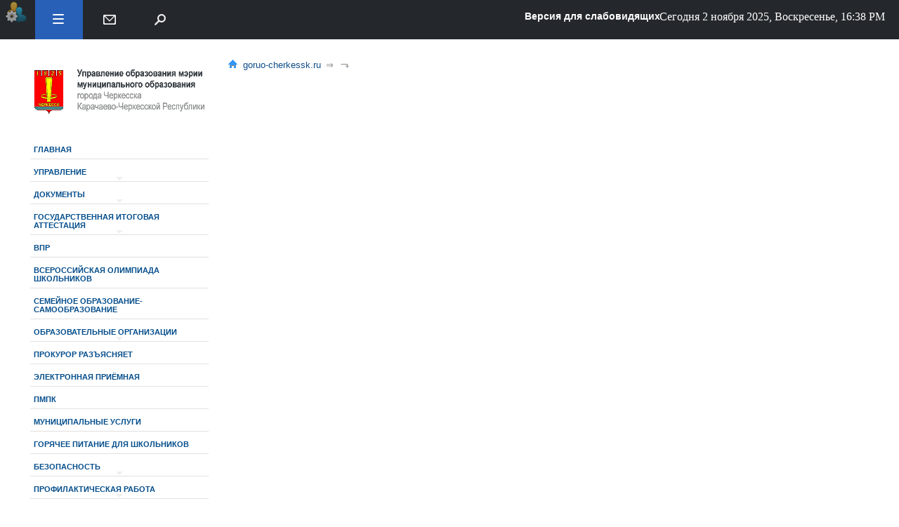

--- FILE ---
content_type: text/html; charset=UTF-8
request_url: http://goruo-cherkessk.ru/%EF%BF%BD%EF%BF%BD%EF%BF%BD%EF%BF%BD%EF%BF%BD%EF%BF%BD%EF%BF%BD%EF%BF%BD%EF%BF%BD%EF%BF%BD/d=2018-11/
body_size: 8341
content:
<!DOCTYPE html>
<html lang='ru'>
    <head>
        <title>Управление образования МО г.Черкесска</title>
        <meta http-equiv='Content-Type' content='text/html; charset=utf-8'>
        <meta http-equiv='X-UA-Compatible' content='IE=EmulateIE7, IE=9'>
        <meta name="author" content="DEV_AUTHOR">
        <meta name="generator" content="ENGINE_VERSION">
        <meta name='abstract' content='Официальный сайт Управления образования Мэрии муниципального образования города Черкесска'>
        <meta name='description' content='Управление образования МО г.Черкесска'>
        <meta name='keywords' content='Официальный сайт Управления образования Мэрии муниципального образования города Черкесска,Управление образования МО г.Черкесска'>
        <script type="text/javascript" src="http://goruo-cherkessk.ru/includes/jquery/jquery-2.1.0.min.js"></script>
<script type="text/javascript" src="http://goruo-cherkessk.ru/includes/jquery/jquery-migrate-1.2.1.min.js"></script>
        
        <link type="text/css" rel="stylesheet" href="http://goruo-cherkessk.ru/modules/admin.toolbar-v1.2.0/res/admin-bars.css" />
<link type="text/css" rel="stylesheet" href="http://goruo-cherkessk.ru/modules/smart.buttons-v1.2.2/res/actions-group.css" />
<link type="text/css" rel="stylesheet" href="http://goruo-cherkessk.ru/plug-ins/anythingslider-v1.7.4/addons/anythingslider.css" />
<link type="text/css" rel="stylesheet" href="http://goruo-cherkessk.ru/plug-ins/carousel-v1.3.1/addons/style.css" />
<link type="text/css" rel="stylesheet" href="http://goruo-cherkessk.ru/plug-ins/FancyBox-v2.1.5/jquery.fancybox.css" />
<link type="text/css" rel="stylesheet" href="http://goruo-cherkessk.ru/plug-ins/RecordsArchive-v1.2.4/RecordsArchive.css" />
<link type="text/css" rel="stylesheet" href="http://goruo-cherkessk.ru/includes/css/basic.css" />
<link type="text/css" rel="stylesheet" href="http://goruo-cherkessk.ru/includes/css/interface.css" />
<link type="text/css" rel="stylesheet" href="http://goruo-cherkessk.ru/themes/goruo_cherkessk_ru-v1.0.0/css/content.css" />
<link type="text/css" rel="stylesheet" href="http://goruo-cherkessk.ru/themes/goruo_cherkessk_ru-v1.0.0/css/forms.css" />
<link type="text/css" rel="stylesheet" href="http://goruo-cherkessk.ru/themes/goruo_cherkessk_ru-v1.0.0/css/layout.css" />
<link type="text/css" rel="stylesheet" href="http://goruo-cherkessk.ru/themes/goruo_cherkessk_ru-v1.0.0/css/elements.css" />
<link type="text/css" rel="stylesheet" href="http://goruo-cherkessk.ru/themes/goruo_cherkessk_ru-v1.0.0/css/navigation.css" />
<link type="text/css" rel="stylesheet" href="http://goruo-cherkessk.ru/themes/goruo_cherkessk_ru-v1.0.0/css/widgets.css" />
    </head>
    <body>
        <div id="top-panel">
    <div class="inner">
        <div id="blind-link"><a href="http://goruo-cherkessk.ru/����������/sgeSpecialTheme=blind/">Версия для слабовидящих</a></div>

        <a id="top-main-btn" class="top-panel-btns" title="Главная страница" href="http://goruo-cherkessk.ru/">&nbsp;</a>
        <a id="top-contact-btn" class="top-panel-btns" title="Контакты" href="http://goruo-cherkessk.ru//контакты">&nbsp;</a>
        <a id="top-search-btn" class="top-panel-btns" title="Поиск" href="http://goruo-cherkessk.ru//поиск">&nbsp;</a>
        <div id="today-full">Сегодня 2 ноября 2025, Воскресенье, 16:38 PM</div>
        <!--
        <form action="http://goruo-cherkessk.ru/поиск/" id="quick-search-form" name="quick-search-form" method="POST">
            <input type="text" id="quick-search-text" name="search-text" value="" placeholder="Введите слово или фразу для поиска" />
        </form>
        -->
    </div>
</div>

        <div id="page-container">
            <div id="page-content">
                <div class='inner'>
                    <div id="left-sidebar" class="sidebar"><div id="widget-logo" class="widget"><div class="widget-content"><p style="text-align: center;"><a href="http://goruo-cherkessk.ru" id="logo"><img src="http://goruo-cherkessk.ru/themes/goruo_cherkessk_ru-v1.0.0/images/logo.png" />​</a></p></div></div><div id="widget-menu" class="widget"><div class="widget-content"><div id="primary-menu" class="menu"><div id="menu-item-30" class="menu-item L0"><div class="menu-link"><a href="http://goruo-cherkessk.ru/главная/" itemid="30" itemtype="page" itemurl="главная" title="Главная страница">Главная</a></div></div><div id="menu-item-50" class="menu-item L0 group"><div class="menu-link"><a href="http://goruo-cherkessk.ru/Управлении/" itemid="50" itemtype="page" itemurl="Управлении" title="Управление">Управление</a></div><div class="menu-sub"><div id="menu-item-51" class="menu-item L1"><div class="menu-link"><a href="http://goruo-cherkessk.ru/правоустанавливающие-документы/" itemid="51" itemtype="page" itemurl="правоустанавливающие-документы" title="Правоустанавливающие документы">Правоустанавливающие документы</a></div></div><div id="menu-item-58" class="menu-item L1"><div class="menu-link"><a href="http://goruo-cherkessk.ru/план-работы-управления-образования/" itemid="58" itemtype="page" itemurl="план-работы-управления-образования" title="План работы Управления образования">План работы Управления образования</a></div></div><div id="menu-item-52" class="menu-item L1"><div class="menu-link"><a href="http://goruo-cherkessk.ru/сведения-о-доходах/" itemid="52" itemtype="page" itemurl="сведения-о-доходах" title="Сведения о доходах">Сведения о доходах</a></div></div><div id="menu-item-60" class="menu-item L1"><div class="menu-link"><a href="http://goruo-cherkessk.ru/дорожная-карта/" itemid="60" itemtype="page" itemurl="дорожная-карта" title="Дорожная карта">Дорожная карта</a></div></div><div id="menu-item-13" class="menu-item L1"><div class="menu-link"><a href="http://goruo-cherkessk.ru/контакты/" itemid="13" itemtype="page" itemurl="контакты" title="Контакты">Контакты</a></div></div><div id="menu-item-71" class="menu-item L1"><div class="menu-link"><a href="http://goruo-cherkessk.ru/методический-кабинет/" itemid="71" itemtype="page" itemurl="методический-кабинет">Методический кабинет</a></div></div><div id="menu-item-105" class="menu-item L1"><div class="menu-link"><a href="http://goruo-cherkessk.ru/муниципальные-механизмы-управления-качеством-образования/" itemid="105" itemtype="page" itemurl="муниципальные-механизмы-управления-качеством-образования">Муниципальные механизмы управления качеством образования</a></div></div></div></div><div id="menu-item-53" class="menu-item L0 group"><div class="menu-link"><a href="http://goruo-cherkessk.ru/документы/" itemid="53" itemtype="page" itemurl="документы" title="Документы">Документы</a></div><div class="menu-sub"><div id="menu-item-54" class="menu-item L1"><div class="menu-link"><a href="http://goruo-cherkessk.ru/постановления/" itemid="54" itemtype="page" itemurl="постановления" title="Постановления">Постановления</a></div></div><div id="menu-item-55" class="menu-item L1"><div class="menu-link"><a href="http://goruo-cherkessk.ru/распоряжения/" itemid="55" itemtype="page" itemurl="распоряжения" title="Распоряжения">Распоряжения</a></div></div><div id="menu-item-56" class="menu-item L1"><div class="menu-link"><a href="http://goruo-cherkessk.ru/приказы/" itemid="56" itemtype="page" itemurl="приказы" title="Приказы">Приказы</a></div></div><div id="menu-item-57" class="menu-item L1"><div class="menu-link"><a href="http://goruo-cherkessk.ru/методические-рекомендации/" itemid="57" itemtype="page" itemurl="методические-рекомендации" title="Методические рекомендации">Методические рекомендации</a></div></div><div id="menu-item-65" class="menu-item L1"><div class="menu-link"><a href="http://goruo-cherkessk.ru/реализация-и-оценка-эффективности-государственных-программ/" itemid="65" itemtype="page" itemurl="реализация-и-оценка-эффективности-государственных-программ">Реализация и оценка эффективности Государственных программ</a></div></div><div id="menu-item-81" class="menu-item L1"><div class="menu-link"><a href="http://goruo-cherkessk.ru/анализ-работы-/" itemid="81" itemtype="page" itemurl="анализ-работы-">Анализ работы</a></div></div><div id="menu-item-82" class="menu-item L1"><div class="menu-link"><a href="http://goruo-cherkessk.ru/аттестация-руководителей-и-кандидатов/" itemid="82" itemtype="page" itemurl="аттестация-руководителей-и-кандидатов">Аттестация руководителей и кандидатов</a></div></div><div id="menu-item-100" class="menu-item L1"><div class="menu-link"><a href="http://goruo-cherkessk.ru/вакансии/" itemid="100" itemtype="page" itemurl="вакансии">Вакансии</a></div></div><div id="menu-item-84" class="menu-item L1"><div class="menu-link"><a href="http://goruo-cherkessk.ru/целевое-обучение/" itemid="84" itemtype="page" itemurl="целевое-обучение">Целевое обучение</a></div></div><div id="menu-item-96" class="menu-item L1"><div class="menu-link"><a href="http://goruo-cherkessk.ru/фгос/" itemid="96" itemtype="page" itemurl="фгос">ФГОС</a></div></div><div id="menu-item-113" class="menu-item L1"><div class="menu-link"><a href="http://goruo-cherkessk.ru/снижение-бюрократической-нагрузки/" itemid="113" itemtype="page" itemurl="снижение-бюрократической-нагрузки">Снижение бюрократической нагрузки</a></div></div><div id="menu-item-69" class="menu-item L1"><div class="menu-link"><a href="http://goruo-cherkessk.ru/информационная-безопапсность/" itemid="69" itemtype="page" itemurl="информационная-безопапсность">Информационная безопапсность</a></div></div><div id="menu-item-106" class="menu-item L1"><div class="menu-link"><a href="http://goruo-cherkessk.ru/сют/" itemid="106" itemtype="page" itemurl="сют">СЮТ</a></div></div><div id="menu-item-97" class="menu-item L1"><div class="menu-link"><a href="http://goruo-cherkessk.ru/дистанционное-обучение/" itemid="97" itemtype="page" itemurl="дистанционное-обучение">Дистанционное обучение</a></div></div><div id="menu-item-99" class="menu-item L1"><div class="menu-link"><a href="http://goruo-cherkessk.ru/программа-воспитания/" itemid="99" itemtype="page" itemurl="программа-воспитания">Программа воспитания</a></div></div><div id="menu-item-107" class="menu-item L1"><div class="menu-link"><a href="http://goruo-cherkessk.ru/персонифицированное-финансирование/" itemid="107" itemtype="page" itemurl="персонифицированное-финансирование">Персонифицированное финансирование</a></div></div><div id="menu-item-119" class="menu-item L1"><div class="menu-link"><a href="http://goruo-cherkessk.ru/охрана-труда/" itemid="119" itemtype="page" itemurl="охрана-труда">Охрана труда</a></div></div></div></div><div id="menu-item-118" class="menu-item L0 group"><div class="menu-link"><a href="http://goruo-cherkessk.ru/государственная-итоговая-аттестация/" itemid="118" itemtype="page" itemurl="государственная-итоговая-аттестация">Государственная итоговая аттестация</a></div><div class="menu-sub"><div id="menu-item-66" class="menu-item L1"><div class="menu-link"><a href="http://goruo-cherkessk.ru/егэ-и-гиа/" itemid="66" itemtype="page" itemurl="егэ-и-гиа">ЕГЭ и ГИА</a></div></div><div id="menu-item-75" class="menu-item L1"><div class="menu-link"><a href="http://goruo-cherkessk.ru/итоговое-сочинение/" itemid="75" itemtype="page" itemurl="итоговое-сочинение">Итоговое сочинение</a></div></div></div></div><div id="menu-item-103" class="menu-item L0"><div class="menu-link"><a href="http://goruo-cherkessk.ru/впр/" itemid="103" itemtype="page" itemurl="впр">ВПР</a></div></div><div id="menu-item-61" class="menu-item L0"><div class="menu-link"><a href="http://goruo-cherkessk.ru/всероссийская-олимпиада-школьников/" itemid="61" itemtype="page" itemurl="всероссийская-олимпиада-школьников">Всероссийская олимпиада школьников</a></div></div><div id="menu-item-121" class="menu-item L0"><div class="menu-link"><a href="http://goruo-cherkessk.ru/семейное-образование-самообразование/" itemid="121" itemtype="page" itemurl="семейное-образование-самообразование">Семейное образование-самообразование</a></div></div><div id="menu-item-39" class="menu-item L0 group"><div class="menu-link"><a href="#" itemid="39" itemtype="link" itemurl="#" title="Образовательные организации">Образовательные организации</a></div><div class="menu-sub"><div id="menu-item-40" class="menu-item L1"><div class="menu-link"><a href="http://goruo-cherkessk.ru/общеобразовательные-организации/" itemid="40" itemtype="page" itemurl="общеобразовательные-организации" title="Общеобразовательные организации">Общеобразовательные организации</a></div></div><div id="menu-item-37" class="menu-item L1"><div class="menu-link"><a href="http://goruo-cherkessk.ru/организации-дополнительного-образования/" itemid="37" itemtype="page" itemurl="организации-дополнительного-образования" title="Организации дополнительного образования">Организации дополнительного образования</a></div></div><div id="menu-item-36" class="menu-item L1"><div class="menu-link"><a href="http://goruo-cherkessk.ru/дошкольные-образовательные-организации/" itemid="36" itemtype="page" itemurl="дошкольные-образовательные-организации" title="Дошкольные образовательные организации">Дошкольные образовательные организации</a></div></div></div></div><div id="menu-item-64" class="menu-item L0"><div class="menu-link"><a href="http://goruo-cherkessk.ru/прокурор-разъясняет/" itemid="64" itemtype="page" itemurl="прокурор-разъясняет">Прокурор разъясняет</a></div></div><div id="menu-item-35" class="menu-item L0"><div class="menu-link"><a href="http://goruo-cherkessk.ru/reception/" itemid="35" itemtype="page" itemurl="reception" title="Электронная приёмная">Электронная приёмная</a></div></div><div id="menu-item-67" class="menu-item L0"><div class="menu-link"><a href="http://goruo-cherkessk.ru/пмпк/" itemid="67" itemtype="page" itemurl="пмпк">ПМПК</a></div></div><div id="menu-item-68" class="menu-item L0"><div class="menu-link"><a href="http://goruo-cherkessk.ru/муниципальные-услуги/" itemid="68" itemtype="page" itemurl="муниципальные-услуги">МУНИЦИПАЛЬНЫЕ УСЛУГИ</a></div></div><div id="menu-item-94" class="menu-item L0"><div class="menu-link"><a href="http://goruo-cherkessk.ru/горячее-питание-для-школьников/" itemid="94" itemtype="page" itemurl="горячее-питание-для-школьников">Горячее питание для школьников</a></div></div><div id="menu-item-73" class="menu-item L0 group"><div class="menu-link"><a href="http://goruo-cherkessk.ru/безопасность/" itemid="73" itemtype="page" itemurl="безопасность">Безопасность</a></div><div class="menu-sub"><div id="menu-item-74" class="menu-item L1"><div class="menu-link"><a href="http://goruo-cherkessk.ru/противодействие-терроризму-и-его-идеологии/" itemid="74" itemtype="page" itemurl="противодействие-терроризму-и-его-идеологии">Противодействие терроризму</a></div></div></div></div><div id="menu-item-76" class="menu-item L0 group"><div class="menu-link"><a href="http://goruo-cherkessk.ru/профилактическая-работа/" itemid="76" itemtype="page" itemurl="профилактическая-работа">Профилактическая работа</a></div><div class="menu-sub"><div id="menu-item-77" class="menu-item L1"><div class="menu-link"><a href="http://goruo-cherkessk.ru/профилактика-правонарушений-несовершеннолетними/" itemid="77" itemtype="page" itemurl="профилактика-правонарушений-несовершеннолетними">Профилактика правонарушений несовершеннолетними</a></div></div><div id="menu-item-78" class="menu-item L1"><div class="menu-link"><a href="http://goruo-cherkessk.ru/профилактика-наркомании-в-молодежной-среде/" itemid="78" itemtype="page" itemurl="профилактика-наркомании-в-молодежной-среде">Профилактика наркомании в молодежной среде</a></div></div><div id="menu-item-112" class="menu-item L1"><div class="menu-link"><a href="http://goruo-cherkessk.ru/противодействие-терроризму-и-экстремизму-/" itemid="112" itemtype="page" itemurl="противодействие-терроризму-и-экстремизму-">Противодействие терроризму и экстремизму</a></div></div><div id="menu-item-115" class="menu-item L1"><div class="menu-link"><a href="http://goruo-cherkessk.ru/информационная-безопапсность/" itemid="115" itemtype="page" itemurl="информационная-безопапсность">Информационная безопапсность</a></div></div></div></div><div id="menu-item-72" class="menu-item L0"><div class="menu-link"><a href="http://goruo-cherkessk.ru/противодействие-коррупции/" itemid="72" itemtype="page" itemurl="противодействие-коррупции">Противодействие коррупции</a></div></div><div id="menu-item-92" class="menu-item L0 group"><div class="menu-link"><a href="http://goruo-cherkessk.ru/качество-образования/" itemid="92" itemtype="page" itemurl="качество-образования">Качество образования</a></div><div class="menu-sub"><div id="menu-item-80" class="menu-item L1"><div class="menu-link"><a href="http://goruo-cherkessk.ru/оценка-качества-образования/" itemid="80" itemtype="page" itemurl="оценка-качества-образования">Оценка качества образования</a></div></div><div id="menu-item-90" class="menu-item L1"><div class="menu-link"><a href="http://goruo-cherkessk.ru/поддержка-школ-с-низкими-результатами-обучения/" itemid="90" itemtype="page" itemurl="поддержка-школ-с-низкими-результатами-обучения">Поддержка школ с низкими результатами обучения</a></div></div></div></div><div id="menu-item-88" class="menu-item L0"><div class="menu-link"><a href="http://goruo-cherkessk.ru/отдых-и-оздоровление-детей/" itemid="88" itemtype="page" itemurl="отдых-и-оздоровление-детей">Отдых и оздоровление детей</a></div></div><div id="menu-item-95" class="menu-item L0"><div class="menu-link"><a href="http://goruo-cherkessk.ru/функциональная-грамотность/" itemid="95" itemtype="page" itemurl="функциональная-грамотность">Функциональная грамотность</a></div></div><div id="menu-item-98" class="menu-item L0"><div class="menu-link"><a href="http://goruo-cherkessk.ru/капитальный-ремонт/" itemid="98" itemtype="page" itemurl="капитальный-ремонт">Капитальный ремонт</a></div></div><div id="menu-item-109" class="menu-item L0 group"><div class="menu-link"><a href="http://goruo-cherkessk.ru/наставничество/" itemid="109" itemtype="page" itemurl="наставничество">Наставничество</a></div><div class="menu-sub"><div id="menu-item-91" class="menu-item L1"><div class="menu-link"><a href="http://goruo-cherkessk.ru/наставничество-и-молодой-специалист/" itemid="91" itemtype="page" itemurl="наставничество-и-молодой-специалист">Наставничество и молодой специалист</a></div></div><div id="menu-item-111" class="menu-item L1"><div class="menu-link"><a href="http://goruo-cherkessk.ru/год-педагога-и-наставника/" itemid="111" itemtype="page" itemurl="год-педагога-и-наставника">Год педагога и наставника</a></div></div></div></div><div id="menu-item-62" class="menu-item L0"><div class="menu-link"><a href="http://goruo-cherkessk.ru/фгос-овз/" itemid="62" itemtype="page" itemurl="фгос-овз">ФГОС ОВЗ</a></div></div><div id="menu-item-83" class="menu-item L0"><div class="menu-link"><a href="http://goruo-cherkessk.ru/большая-перемена/" itemid="83" itemtype="page" itemurl="большая-перемена">Большая перемена</a></div></div><div id="menu-item-114" class="menu-item L0"><div class="menu-link"><a href="http://goruo-cherkessk.ru/профминимум/" itemid="114" itemtype="page" itemurl="профминимум">ПРОФМИНИМУМ</a></div></div><div id="menu-item-116" class="menu-item L0"><div class="menu-link"><a href="http://goruo-cherkessk.ru/год-семьи-и-детей/" itemid="116" itemtype="page" itemurl="год-семьи-и-детей">Год семьи и детей</a></div></div><div id="menu-item-104" class="menu-item L0"><div class="menu-link"><a href="http://goruo-cherkessk.ru/кванториум/" itemid="104" itemtype="page" itemurl="кванториум">Кванториум</a></div></div><div id="menu-item-120" class="menu-item L0"><div class="menu-link"><a href="http://goruo-cherkessk.ru/о-приёме-иностранных-граждан/" itemid="120" itemtype="page" itemurl="о-приёме-иностранных-граждан">О приёме иностранных граждан</a></div></div><div id="menu-item-117" class="menu-item L0"><div class="menu-link"><a href="http://goruo-cherkessk.ru/россия-мои-горизонты./" itemid="117" itemtype="page" itemurl="россия-мои-горизонты.">Россия-мои горизонты.</a></div></div><div id="menu-item-122" class="menu-item L0"><div class="menu-link"><a href="http://goruo-cherkessk.ru/субсидии-негосударственных-образовательных-организаций/" itemid="122" itemtype="page" itemurl="субсидии-негосударственных-образовательных-организаций">Субсидии негосударственных образовательных организаций</a></div></div></div></div></div><div id="widget-latest-records" class="widget"><div class="widget-title">Последние события</div><div class="widget-content"><ul style="padding:0 0 0 20px;margin:0;"><li style="padding:0 0 5px;"><a href="http://goruo-cherkessk.ru/главная/876/" style="display:block;text-decoration:none;border:0;"><span style="color:#555;text-align:right;">29 сентября 2025</span><br><span style="text-align:left;">Обучающий семинар на тему: &quot;Раннее выявление детей из социально неблагополучных семей: нормативно-правовая основа, содержание работы, опыт педагогов&quot;</span></a></li><li style="padding:0 0 5px;"><a href="http://goruo-cherkessk.ru/главная/875/" style="display:block;text-decoration:none;border:0;"><span style="color:#555;text-align:right;">20 сентября 2025</span><br><span style="text-align:left;">День физики</span></a></li><li style="padding:0 0 5px;"><a href="http://goruo-cherkessk.ru/главная/874/" style="display:block;text-decoration:none;border:0;"><span style="color:#555;text-align:right;">16 сентября 2025</span><br><span style="text-align:left;">«Код будущего»</span></a></li><li style="padding:0 0 5px;"><a href="http://goruo-cherkessk.ru/главная/873/" style="display:block;text-decoration:none;border:0;"><span style="color:#555;text-align:right;">14 сентября 2025</span><br><span style="text-align:left;">Горный код: экспедиция в будущее</span></a></li><li style="padding:0 0 5px;"><a href="http://goruo-cherkessk.ru/всероссийская-олимпиада-школьников/872/" style="display:block;text-decoration:none;border:0;"><span style="color:#555;text-align:right;">13 сентября 2025</span><br><span style="text-align:left;">Всероссийская олимпиада школьников 2025-2026 учебный год</span></a></li></ul></div></div><div id="widget-popular-records" class="widget"><div class="widget-title">Популярное</div><div class="widget-content"><ul style="padding:0 0 0 20px;margin:0;"><li style="padding:3px 0;"><a href="http://goruo-cherkessk.ru/контакты/" style="display:block;text-decoration:none;border:0;"><span style="color:#555;text-align:right;">Просмотров: 70322</span><br><span style="text-align:left;">Контакты</span></a></li><li style="padding:3px 0;"><a href="http://goruo-cherkessk.ru/егэ-и-гиа/" style="display:block;text-decoration:none;border:0;"><span style="color:#555;text-align:right;">Просмотров: 62978</span><br><span style="text-align:left;">Единый Государственный Экзамен и Государственная Итоговая Аттестация</span></a></li><li style="padding:3px 0;"><a href="http://goruo-cherkessk.ru/общеобразовательные-организации/" style="display:block;text-decoration:none;border:0;"><span style="color:#555;text-align:right;">Просмотров: 47384</span><br><span style="text-align:left;">Общеобразовательные организации муниципального образования города Черкесска</span></a></li><li style="padding:3px 0;"><a href="http://goruo-cherkessk.ru/дошкольные-образовательные-организации/" style="display:block;text-decoration:none;border:0;"><span style="color:#555;text-align:right;">Просмотров: 42279</span><br><span style="text-align:left;">Дошкольные образовательные организации</span></a></li><li style="padding:3px 0;"><a href="http://goruo-cherkessk.ru/план-работы-управления-образования/" style="display:block;text-decoration:none;border:0;"><span style="color:#555;text-align:right;">Просмотров: 33001</span><br><span style="text-align:left;">План работы Управления образования</span></a></li></ul></div></div><div id="widget-archive" class="widget"><div class="widget-title">Архив</div><div class="widget-content"><div id='calendar'><table><tbody><div class='month'>Ноябрь</div><tr><td class='dayweek'>пн</td><td>&nbsp;</td><td>3</td><td>10</td><td>17</td><td>24</td></tr><tr><td class='dayweek'>вт</td><td>&nbsp;</td><td>4</td><td>11</td><td>18</td><td>25</td></tr><tr><td class='dayweek'>ср</td><td>&nbsp;</td><td>5</td><td>12</td><td>19</td><td>26</td></tr><tr><td class='dayweek'>чт</td><td>&nbsp;</td><td>6</td><td>13</td><td>20</td><td>27</td></tr><tr><td class='dayweek'>пт</td><td>&nbsp;</td><td>7</td><td>14</td><td>21</td><td>28</td></tr><tr><td class='dayweek'>сб</td><td><a class='red' href='http://goruo-cherkessk.ru/поиск/d=2025-11-01/'>1</a></td><td>8</td><td>15</td><td>22</td><td>29</td></tr><tr><td class='dayweek'>вс</td><td class='today'><a href='http://goruo-cherkessk.ru/поиск/d=2025-11-02/'>2</a></td><td>9</td><td>16</td><td>23</td><td>30</td></tr></tbody></table></div><div id="archive"><div class="archive-item"><div class="archive-year"><a href="#">2025</a></div><div class="archive-month"><a href="http://goruo-cherkessk.ru/поиск/d=2025-09/">Сентябрь&nbsp;(<b>5</b>)</a><a href="http://goruo-cherkessk.ru/поиск/d=2025-08/">Август&nbsp;(<b>2</b>)</a><a href="http://goruo-cherkessk.ru/поиск/d=2025-06/">Июнь&nbsp;(<b>5</b>)</a><a href="http://goruo-cherkessk.ru/поиск/d=2025-03/">Март&nbsp;(<b>3</b>)</a><a href="http://goruo-cherkessk.ru/поиск/d=2025-02/">Февраль&nbsp;(<b>1</b>)</a><a href="http://goruo-cherkessk.ru/поиск/d=2025-01/">Январь&nbsp;(<b>2</b>)</a></div></div><div class="archive-item"><div class="archive-year"><a href="#">2024</a></div><div class="archive-month"><a href="http://goruo-cherkessk.ru/поиск/d=2024-11/">Ноябрь&nbsp;(<b>1</b>)</a><a href="http://goruo-cherkessk.ru/поиск/d=2024-10/">Октябрь&nbsp;(<b>36</b>)</a><a href="http://goruo-cherkessk.ru/поиск/d=2024-09/">Сентябрь&nbsp;(<b>36</b>)</a><a href="http://goruo-cherkessk.ru/поиск/d=2024-08/">Август&nbsp;(<b>25</b>)</a><a href="http://goruo-cherkessk.ru/поиск/d=2024-07/">Июль&nbsp;(<b>6</b>)</a><a href="http://goruo-cherkessk.ru/поиск/d=2024-05/">Май&nbsp;(<b>5</b>)</a><a href="http://goruo-cherkessk.ru/поиск/d=2024-04/">Апрель&nbsp;(<b>4</b>)</a><a href="http://goruo-cherkessk.ru/поиск/d=2024-03/">Март&nbsp;(<b>8</b>)</a><a href="http://goruo-cherkessk.ru/поиск/d=2024-02/">Февраль&nbsp;(<b>6</b>)</a><a href="http://goruo-cherkessk.ru/поиск/d=2024-01/">Январь&nbsp;(<b>4</b>)</a></div></div><div class="archive-item"><div class="archive-year"><a href="#">2023</a></div><div class="archive-month"><a href="http://goruo-cherkessk.ru/поиск/d=2023-12/">Декабрь&nbsp;(<b>2</b>)</a><a href="http://goruo-cherkessk.ru/поиск/d=2023-11/">Ноябрь&nbsp;(<b>10</b>)</a><a href="http://goruo-cherkessk.ru/поиск/d=2023-10/">Октябрь&nbsp;(<b>6</b>)</a><a href="http://goruo-cherkessk.ru/поиск/d=2023-09/">Сентябрь&nbsp;(<b>6</b>)</a><a href="http://goruo-cherkessk.ru/поиск/d=2023-08/">Август&nbsp;(<b>4</b>)</a><a href="http://goruo-cherkessk.ru/поиск/d=2023-07/">Июль&nbsp;(<b>1</b>)</a><a href="http://goruo-cherkessk.ru/поиск/d=2023-06/">Июнь&nbsp;(<b>3</b>)</a><a href="http://goruo-cherkessk.ru/поиск/d=2023-05/">Май&nbsp;(<b>4</b>)</a><a href="http://goruo-cherkessk.ru/поиск/d=2023-04/">Апрель&nbsp;(<b>4</b>)</a><a href="http://goruo-cherkessk.ru/поиск/d=2023-03/">Март&nbsp;(<b>7</b>)</a><a href="http://goruo-cherkessk.ru/поиск/d=2023-02/">Февраль&nbsp;(<b>6</b>)</a><a href="http://goruo-cherkessk.ru/поиск/d=2023-01/">Январь&nbsp;(<b>9</b>)</a></div></div><div class="archive-item"><div class="archive-year"><a href="#">2022</a></div><div class="archive-month"><a href="http://goruo-cherkessk.ru/поиск/d=2022-12/">Декабрь&nbsp;(<b>12</b>)</a><a href="http://goruo-cherkessk.ru/поиск/d=2022-11/">Ноябрь&nbsp;(<b>9</b>)</a><a href="http://goruo-cherkessk.ru/поиск/d=2022-10/">Октябрь&nbsp;(<b>8</b>)</a><a href="http://goruo-cherkessk.ru/поиск/d=2022-09/">Сентябрь&nbsp;(<b>20</b>)</a><a href="http://goruo-cherkessk.ru/поиск/d=2022-08/">Август&nbsp;(<b>6</b>)</a><a href="http://goruo-cherkessk.ru/поиск/d=2022-07/">Июль&nbsp;(<b>1</b>)</a><a href="http://goruo-cherkessk.ru/поиск/d=2022-06/">Июнь&nbsp;(<b>7</b>)</a><a href="http://goruo-cherkessk.ru/поиск/d=2022-05/">Май&nbsp;(<b>5</b>)</a><a href="http://goruo-cherkessk.ru/поиск/d=2022-04/">Апрель&nbsp;(<b>8</b>)</a><a href="http://goruo-cherkessk.ru/поиск/d=2022-03/">Март&nbsp;(<b>5</b>)</a><a href="http://goruo-cherkessk.ru/поиск/d=2022-02/">Февраль&nbsp;(<b>3</b>)</a><a href="http://goruo-cherkessk.ru/поиск/d=2022-01/">Январь&nbsp;(<b>3</b>)</a></div></div><div class="archive-item"><div class="archive-year"><a href="#">2021</a></div><div class="archive-month"><a href="http://goruo-cherkessk.ru/поиск/d=2021-12/">Декабрь&nbsp;(<b>4</b>)</a><a href="http://goruo-cherkessk.ru/поиск/d=2021-11/">Ноябрь&nbsp;(<b>7</b>)</a><a href="http://goruo-cherkessk.ru/поиск/d=2021-10/">Октябрь&nbsp;(<b>7</b>)</a><a href="http://goruo-cherkessk.ru/поиск/d=2021-09/">Сентябрь&nbsp;(<b>4</b>)</a><a href="http://goruo-cherkessk.ru/поиск/d=2021-07/">Июль&nbsp;(<b>5</b>)</a><a href="http://goruo-cherkessk.ru/поиск/d=2021-06/">Июнь&nbsp;(<b>4</b>)</a><a href="http://goruo-cherkessk.ru/поиск/d=2021-05/">Май&nbsp;(<b>1</b>)</a><a href="http://goruo-cherkessk.ru/поиск/d=2021-04/">Апрель&nbsp;(<b>6</b>)</a><a href="http://goruo-cherkessk.ru/поиск/d=2021-03/">Март&nbsp;(<b>6</b>)</a><a href="http://goruo-cherkessk.ru/поиск/d=2021-02/">Февраль&nbsp;(<b>6</b>)</a><a href="http://goruo-cherkessk.ru/поиск/d=2021-01/">Январь&nbsp;(<b>2</b>)</a></div></div><div class="archive-item"><div class="archive-year"><a href="#">2020</a></div><div class="archive-month"><a href="http://goruo-cherkessk.ru/поиск/d=2020-12/">Декабрь&nbsp;(<b>7</b>)</a><a href="http://goruo-cherkessk.ru/поиск/d=2020-11/">Ноябрь&nbsp;(<b>5</b>)</a><a href="http://goruo-cherkessk.ru/поиск/d=2020-10/">Октябрь&nbsp;(<b>17</b>)</a><a href="http://goruo-cherkessk.ru/поиск/d=2020-09/">Сентябрь&nbsp;(<b>9</b>)</a><a href="http://goruo-cherkessk.ru/поиск/d=2020-08/">Август&nbsp;(<b>1</b>)</a><a href="http://goruo-cherkessk.ru/поиск/d=2020-07/">Июль&nbsp;(<b>4</b>)</a><a href="http://goruo-cherkessk.ru/поиск/d=2020-06/">Июнь&nbsp;(<b>12</b>)</a><a href="http://goruo-cherkessk.ru/поиск/d=2020-04/">Апрель&nbsp;(<b>4</b>)</a><a href="http://goruo-cherkessk.ru/поиск/d=2020-03/">Март&nbsp;(<b>8</b>)</a><a href="http://goruo-cherkessk.ru/поиск/d=2020-02/">Февраль&nbsp;(<b>5</b>)</a><a href="http://goruo-cherkessk.ru/поиск/d=2020-01/">Январь&nbsp;(<b>7</b>)</a></div></div><div class="archive-item"><div class="archive-year"><a href="#">2019</a></div><div class="archive-month"><a href="http://goruo-cherkessk.ru/поиск/d=2019-12/">Декабрь&nbsp;(<b>4</b>)</a><a href="http://goruo-cherkessk.ru/поиск/d=2019-11/">Ноябрь&nbsp;(<b>1</b>)</a><a href="http://goruo-cherkessk.ru/поиск/d=2019-10/">Октябрь&nbsp;(<b>4</b>)</a><a href="http://goruo-cherkessk.ru/поиск/d=2019-09/">Сентябрь&nbsp;(<b>3</b>)</a><a href="http://goruo-cherkessk.ru/поиск/d=2019-08/">Август&nbsp;(<b>1</b>)</a><a href="http://goruo-cherkessk.ru/поиск/d=2019-07/">Июль&nbsp;(<b>2</b>)</a><a href="http://goruo-cherkessk.ru/поиск/d=2019-06/">Июнь&nbsp;(<b>3</b>)</a><a href="http://goruo-cherkessk.ru/поиск/d=2019-04/">Апрель&nbsp;(<b>8</b>)</a><a href="http://goruo-cherkessk.ru/поиск/d=2019-03/">Март&nbsp;(<b>13</b>)</a><a href="http://goruo-cherkessk.ru/поиск/d=2019-02/">Февраль&nbsp;(<b>8</b>)</a><a href="http://goruo-cherkessk.ru/поиск/d=2019-01/">Январь&nbsp;(<b>7</b>)</a></div></div><div class="archive-item"><div class="archive-year"><a href="#">2018</a></div><div class="archive-month"><a href="http://goruo-cherkessk.ru/поиск/d=2018-12/">Декабрь&nbsp;(<b>9</b>)</a><a href="http://goruo-cherkessk.ru/поиск/d=2018-11/">Ноябрь&nbsp;(<b>5</b>)</a><a href="http://goruo-cherkessk.ru/поиск/d=2018-10/">Октябрь&nbsp;(<b>3</b>)</a><a href="http://goruo-cherkessk.ru/поиск/d=2018-09/">Сентябрь&nbsp;(<b>6</b>)</a><a href="http://goruo-cherkessk.ru/поиск/d=2018-08/">Август&nbsp;(<b>1</b>)</a><a href="http://goruo-cherkessk.ru/поиск/d=2018-07/">Июль&nbsp;(<b>2</b>)</a><a href="http://goruo-cherkessk.ru/поиск/d=2018-06/">Июнь&nbsp;(<b>4</b>)</a><a href="http://goruo-cherkessk.ru/поиск/d=2018-05/">Май&nbsp;(<b>5</b>)</a><a href="http://goruo-cherkessk.ru/поиск/d=2018-04/">Апрель&nbsp;(<b>3</b>)</a><a href="http://goruo-cherkessk.ru/поиск/d=2018-03/">Март&nbsp;(<b>2</b>)</a><a href="http://goruo-cherkessk.ru/поиск/d=2018-02/">Февраль&nbsp;(<b>2</b>)</a><a href="http://goruo-cherkessk.ru/поиск/d=2018-01/">Январь&nbsp;(<b>1</b>)</a></div></div><div class="archive-item"><div class="archive-year"><a href="#">2017</a></div><div class="archive-month"><a href="http://goruo-cherkessk.ru/поиск/d=2017-12/">Декабрь&nbsp;(<b>2</b>)</a><a href="http://goruo-cherkessk.ru/поиск/d=2017-11/">Ноябрь&nbsp;(<b>3</b>)</a><a href="http://goruo-cherkessk.ru/поиск/d=2017-10/">Октябрь&nbsp;(<b>5</b>)</a><a href="http://goruo-cherkessk.ru/поиск/d=2017-09/">Сентябрь&nbsp;(<b>2</b>)</a><a href="http://goruo-cherkessk.ru/поиск/d=2017-08/">Август&nbsp;(<b>2</b>)</a><a href="http://goruo-cherkessk.ru/поиск/d=2017-05/">Май&nbsp;(<b>1</b>)</a><a href="http://goruo-cherkessk.ru/поиск/d=2017-04/">Апрель&nbsp;(<b>11</b>)</a><a href="http://goruo-cherkessk.ru/поиск/d=2017-03/">Март&nbsp;(<b>9</b>)</a></div></div><div class="archive-item"><div class="archive-year"><a href="#">2016</a></div><div class="archive-month"><a href="http://goruo-cherkessk.ru/поиск/d=2016-12/">Декабрь&nbsp;(<b>2</b>)</a><a href="http://goruo-cherkessk.ru/поиск/d=2016-11/">Ноябрь&nbsp;(<b>1</b>)</a><a href="http://goruo-cherkessk.ru/поиск/d=2016-10/">Октябрь&nbsp;(<b>4</b>)</a><a href="http://goruo-cherkessk.ru/поиск/d=2016-03/">Март&nbsp;(<b>3</b>)</a><a href="http://goruo-cherkessk.ru/поиск/d=2016-02/">Февраль&nbsp;(<b>2</b>)</a><a href="http://goruo-cherkessk.ru/поиск/d=2016-01/">Январь&nbsp;(<b>3</b>)</a></div></div><div class="archive-item"><div class="archive-year"><a href="#">2015</a></div><div class="archive-month"><a href="http://goruo-cherkessk.ru/поиск/d=2015-12/">Декабрь&nbsp;(<b>4</b>)</a><a href="http://goruo-cherkessk.ru/поиск/d=2015-11/">Ноябрь&nbsp;(<b>12</b>)</a><a href="http://goruo-cherkessk.ru/поиск/d=2015-10/">Октябрь&nbsp;(<b>2</b>)</a><a href="http://goruo-cherkessk.ru/поиск/d=2015-06/">Июнь&nbsp;(<b>2</b>)</a><a href="http://goruo-cherkessk.ru/поиск/d=2015-05/">Май&nbsp;(<b>1</b>)</a><a href="http://goruo-cherkessk.ru/поиск/d=2015-04/">Апрель&nbsp;(<b>2</b>)</a><a href="http://goruo-cherkessk.ru/поиск/d=2015-03/">Март&nbsp;(<b>4</b>)</a><a href="http://goruo-cherkessk.ru/поиск/d=2015-02/">Февраль&nbsp;(<b>11</b>)</a><a href="http://goruo-cherkessk.ru/поиск/d=2015-01/">Январь&nbsp;(<b>12</b>)</a></div></div><div class="archive-item"><div class="archive-year"><a href="#">2014</a></div><div class="archive-month"><a href="http://goruo-cherkessk.ru/поиск/d=2014-12/">Декабрь&nbsp;(<b>7</b>)</a></div></div></div></div></div></div>
                    <div id="content">
                        <div id="navigation"><span class="nav-home-icon">&rarr;</span><span><a href="http://goruo-cherkessk.ru/" title="Домашняя страница">goruo-cherkessk.ru</a></span>&nbsp;&rArr;&nbsp;<span><a href="http://goruo-cherkessk.ru/����������/" title="title"></a></span><span class="nav-end-icon"></span></div>
                        <div class="records-list"></div>
                    </div>
                </div>
            </div>
            <div style="width:100%;height:150px;background:none;border:0;padding:0;margin:0;">&nbsp;</div>
        </div>
        <div id="page-footer"><div id="bottom-panel">
    <div class="inner">
        <a id="bottom-main-btn" class="bottom-panel-btns" title="Главная страница" href="http://goruo-cherkessk.ru/">Главная</a>
        <a id="bottom-contact-btn" class="bottom-panel-btns" title="Контакты" href="http://goruo-cherkessk.ru/контакты">Контакты</a>
        <a id="bottom-search-btn" class="bottom-panel-btns" title="Поиск" href="http://goruo-cherkessk.ru/поиск">Поиск</a>
    </div>
</div>
<div class="inner">
    <div id="footer-descript">Управление образования мэрии муниципального образования города Черкесска Карачаево-Черкесской Республики.<br/>При полном или частичном использовании материалов с официального сайта ссылка на источник обязательна.</div>
    <div id="development">
        <div>Simple GLOB Engine 2.7.9</div>
        <div>Разработка сайта: ООО&nbsp;&laquo;АйТи Консалтинг&raquo;</div>
        <div>Техническая поддержка: <a href="mailto:support@citkchr.ru">support@citkchr.ru</a>, <a href="mailto:support-web@citkchr.ru">support-web@citkchr.ru</a></div>
    </div>
</div>
</div>
        <div id="toolbars-group"><div id="admin-toolbar-btn" class="toolbar-unit"><div id="admin-tb-btn-group" class="tools-group active-group"><div id="admin-panel-btn" style="display:none;"><a href="#">&nbsp;</a></div></div></div><div id="admin-panel" class="toolbar-unit"><div id="admin-group" class="tools-group active-group"><a href="#" id="auth-btn" title="Авторизоваться в системе">Авторизоваться в системе</a></div><div id="actions-groups" class="tools-group inactive-group"></div></div><div id="auth-form-toolbar" class="toolbar-unit"><div id="auth-form-group" class="tools-group active-group"><style type="text/css">
#auth-form {
   background: #fff;
   display: none;
   width: 300px;
   height: auto;
   min-height: 100px;
   padding: 20px;
   margin: -180px 0 0 -161px;
   border: 0;
   position: fixed;
   top: 50%;
   left: 50%;
   z-index: 570;
   border-radius: 8px;
   box-shadow: #000 2px 2px 20px;
}
#auth-form,
#auth-form * {
  text-align:center;
}
#overlay {
  display:none;
  padding:0;
  margin:0;
  border:0;
  position:fixed;
  top:0;
  left:0;
  right:0;
  bottom:0;
  z-index:569;
  background:#333333;
  background:RGBA(0,0,0,0.8);
}
#auth-1 input,
#auth-2 input{
    width:90%;
    height:40px;
    line-height:40px;
    display:block;
    border:1px solid #dddddd;
    border-radius:2px;
    padding:0;
    font:normal 15px Arial,Tahoma,Verdana;
    padding:0 5%;
    margin:5px auto;
    box-shadow:1px 1px 5px #ffffff,1px 1px 5px #dddddd;
    text-align:left;
    box-sizing:content-box;
    background: #efefef;
    background: url([data-uri]);
    background: -moz-linear-gradient(top,  #efefef 0%, #ffffff 100%);
    background: -webkit-gradient(linear, left top, left bottom, color-stop(0%,#efefef), color-stop(100%,#ffffff));
    background: -webkit-linear-gradient(top,  #efefef 0%,#ffffff 100%);
    background: -o-linear-gradient(top,  #efefef 0%,#ffffff 100%);
    background: -ms-linear-gradient(top,  #efefef 0%,#ffffff 100%);
    background: linear-gradient(to bottom,  #efefef 0%,#ffffff 100%);
    filter: progid:DXImageTransform.Microsoft.gradient( startColorstr='#efefef', endColorstr='#ffffff',GradientType=0 );
}
</style>
<script type="text/javascript">
$(function(){
   $('#auth-btn').click(function(){
      $('#overlay').fadeIn('slow',function(){
         $('#auth-form').fadeIn('slow');
      });
      return false;
   });

   $('#overlay').click(function(){
      $('#auth-form').fadeOut('fast',function(){
         $('#overlay').fadeOut('fast');
      });
      return false;
   });
});
</script>
<div id='auth-form' style='display:none;'>
   <form action='http://goruo-cherkessk.ru/' method='POST'>
      <div><b>Имя пользователя</b></div>
      <div id="auth-1"><input type='text' placeholder="Введите логин" maxlength='100' name='SGEL' /></div>
      <br>
      <div><b>Пароль</b></div>
      <div id="auth-2"><input type='password' placeholder="Введите пароль" name='SGEP' /></div>
      <br><div><input type="checkbox" name="SGEREM" /> Запомнить меня</div>
      <br>
      <div><a href='#' id='auth-close-btn' class='button'>Закрыть</a><a class='button' href="http://goruo-cherkessk.ru/deauth/" title="После очистки закройте браузер (рекомендуется для полной очистки сессии и куки-файлов)">Очистить</a><input type='submit' class='button' value='Войти' /></div>
   </form>
</div>
<div id='overlay'></div>
</div></div></div>
        <script type="text/javascript" src="http://goruo-cherkessk.ru/modules/admin.toolbar-v1.2.0/res/jq-admin-bars.js"></script>
<script type="text/javascript" src="http://goruo-cherkessk.ru/modules/smart.buttons-v1.2.2/res/jquery-actions.js"></script>
<script type="text/javascript" src="http://goruo-cherkessk.ru/plug-ins/anythingslider-v1.7.4/addons/jquery.anythingslider.min.js"></script>
<script type="text/javascript" src="http://goruo-cherkessk.ru/plug-ins/anythingslider-v1.7.4/addons/jquery.easing.1.3.js"></script>
<script type="text/javascript" src="http://goruo-cherkessk.ru/plug-ins/anythingslider-v1.7.4/addons/jquery.anythingslider.start.js"></script>
<script type="text/javascript" src="http://goruo-cherkessk.ru/plug-ins/carousel-v1.3.1/addons/cloud-carousel.1.0.5.min.js"></script>
<script type="text/javascript" src="http://goruo-cherkessk.ru/plug-ins/carousel-v1.3.1/addons/jquery.mousewheel.min.js"></script>
<script type="text/javascript" src="http://goruo-cherkessk.ru/plug-ins/carousel-v1.3.1/addons/script.js"></script>
<script type="text/javascript" src="http://goruo-cherkessk.ru/plug-ins/Clouds-v1.2.0/tagcanvas.min.js"></script>
<script type="text/javascript" src="http://goruo-cherkessk.ru/plug-ins/FancyBox-v2.1.5/jquery.fancybox.pack.js"></script>
<script type="text/javascript" src="http://goruo-cherkessk.ru/plug-ins/FancyBox-v2.1.5/sge.fancybox.js"></script>
<script type="text/javascript" src="http://goruo-cherkessk.ru/plug-ins/RecordsArchive-v1.2.4/RecordsArchive.js"></script>
<script type="text/javascript" src="http://goruo-cherkessk.ru/includes/js/interface.js"></script>
<script type="text/javascript" src="http://goruo-cherkessk.ru/themes/goruo_cherkessk_ru-v1.0.0/js/navigation.js"></script>
        
    </body>
</html>


--- FILE ---
content_type: text/css
request_url: http://goruo-cherkessk.ru/modules/admin.toolbar-v1.2.0/res/admin-bars.css
body_size: 494
content:
@charset "utf-8";
#admin-panel {
   width:100%;
   height:35px;
   line-height:35px;
   position:fixed;
   top:0;
   left:0;
   right:0;
   z-index:500;
   display:none;
   padding:0;
   padding-left:46px;
   margin:0;
   border:0;
   box-shadow:#666 0 0 10px;
   background:#f7f7f7;
}
#admin-panel * {
   line-height:35px;
   display:inline-block;
   vertical-align:top;
   margin:0;
   padding:0;
   border:0;
}
#admin-panel ul {
   width:auto;
   height:auto;
   list-style:none;
}
#admin-panel li{
   padding:0;
   margin:0;
   border:0;
}
#admin-panel * a {
   width:auto;
   padding:0 8px;
   color:#000;
   font-weight:normal;
   font-style:normal;
   font-size:12px;
   font-family:Verdana,Arial,Tahoma;
}
#admin-panel * a:hover
{
   background-color:#d8d8d8;
}
#admin-panel .separator {
   width:50px;
   height:1px;
   padding:0;
   margin:0;
   border:0;
}
#admin-panel-btn {
   position:fixed;
   top:2px;
   left:8px;
   z-index:501;
   height:30px;
   width:30px;
   padding:0;
   margin:0;
   border:0;
   background:none;
}
#admin-panel-btn a {
   display:block;
   width:100%;
   height:100%;
   padding:0;
   margin:0;
   border:0;
   opacity:0.6;
   text-decoration:none;
   background:url("../images/admin-panel-icon.png") 0% 100% no-repeat;
}
#admin-panel-btn a:hover {
   opacity:1;
}

--- FILE ---
content_type: text/css
request_url: http://goruo-cherkessk.ru/modules/smart.buttons-v1.2.2/res/actions-group.css
body_size: 449
content:
@charset "utf-8";
#admin-panel .actions-group {
   position:relative;
}
#admin-panel .actions-menu {
   width:auto;
   min-width:200px;
   height:auto;
   display:none;
   position:absolute;
   top:35px;
   left:0;
   border:0;
   background: #f7f7f7;
   box-shadow:#666 0 5px 10px;
}
#admin-panel .actions-menu * {
   background:none;
   display:block;
   width:auto;
}
#admin-panel .actions-menu a:hover,
#action-groups .actions-link.selected,
#action-groups .actions-link:hover {
   background-color: #d8d8d8;
}
#actions-groups {
    margin-left:50px;
}
#actions-groups .actions-link {
   width:35px;
   height:35px;
   padding:0 5px;
   margin:0;
   border:0;
}
#actions-groups .actions-link a {
   width:35px;
   height:35px;
   padding:0;
   margin:0;
   border:0;
   background-color:transparent;
   background-image:url("../images/sprite.png");
   background-repeat:no-repeat;

}
#w-link-unit.active-tool {
    background-position:0px 0px;
}
#e-link-unit.active-tool {
    background-position:-35px 0px;
}
#d-link-unit.active-tool {
    background-position:-70px 0px;
}
#s-link-unit.active-tool {
    background-position:-105px 0px;
}
#o-link-unit.active-tool {
    background-position:-140px 0px;
}
#w-link-unit.inactive-tool {
    background-position:0px -35px;
}
#e-link-unit.inactive-tool {
    background-position:-35px -35px;
}
#d-link-unit.inactive-tool {
    background-position:-70px -35px;
}
#s-link-unit.inactive-tool {
    background-position:-105px -35px;
}
#o-link-unit.inactive-tool {
    background-position:-140px -35px;
}

--- FILE ---
content_type: text/css
request_url: http://goruo-cherkessk.ru/plug-ins/anythingslider-v1.7.4/addons/anythingslider.css
body_size: 1579
content:
/*
    AnythingSlider v1.7+ Default (base) theme
    By Chris Coyier: http://css-tricks.com
    with major improvements by Doug Neiner: http://pixelgraphics.us/
    based on work by Remy Sharp: http://jqueryfordesigners.com/
*/

/*****************************
  SET DEFAULT DIMENSIONS HERE
 *****************************/
/* change the ID to match your slider */
.slider {
   width: 681px;
   height: 282px;
   z-index:150;
   list-style: none;
   display:block;
}
/* Opera width restriction */
.anythingBase {
   max-width: 32766px;
}
/*****************
  SET COLORS HERE
 *****************/
/**** Default state (no keyboard focus) ****/
/* slider window - top & bottom borders, default state */
div.anythingSlider .anythingWindow {
   border: 0;
   width: 681px;
   height: 282px;
   display: block;
}
/***********************
  COMMON SLIDER STYLING
 ***********************/
/* Overall Wrapper: 45px right & left padding for the arrows, 28px @ bottom for navigation */
div.anythingSlider {
   width: 681px;
   height: 282px;
   display: block;
   position:relative;
   border:5px solid #ffffff;
   margin: 0 auto;
   overflow: visible !important; /* needed for Opera and Safari */
   padding: 0;
}
/* anythingSlider viewport window */
div.anythingSlider .anythingWindow {
   overflow: hidden;
   display:block;
   position: relative;
   width: 100%;
   height: 100%;
}
/* anythingSlider base (original element) */
.anythingBase {
   background: transparent;
   list-style: none;
   position: absolute;
   top: 0;
   left: 0;
   margin: 0;
   padding: 0;
}
/* all panels inside the slider */
.anythingBase .panel {
   background: transparent;
   display: block;
   overflow: hidden;
   float: left;
   padding: 0;
   margin: 0;
   text-align: center;
}
.anythingBase .panel span {
   display: none;
}
.anythingBase .panel span:first-child {
   display: block;
}
/* Navigation Arrows */
div.anythingSlider .arrow {
   top: 0;
   position: absolute;
   z-index:180;
   display: block;
   width: 50px;
   height: 100%;
   padding: 0;
   margin: 0;
   border: 0;
   background: none;
}
div.anythingSlider .arrow a {
   display: block;
   width: 100%;
   height: 100%;
   margin: 0;
   text-align: center;
   text-decoration: none;
   outline: 0;
   border: 0;
   background: #aaaaaa;
   background: rgba(0,0,0,0.5);
}
/* hide text, target the span so IE7 doesn't text-indent the link */
div.anythingSlider .arrow a span {
   display: block;
   text-indent: -9999px;
   position: absolute;
   top: 50%;
   left: 50%;
   padding: 0;
   margin: -18px 0 0 -9px;
   background: #f00;
   width: 18px;
   height: 36px;
   background: url("../images/slider-arrows.png") no-repeat;
}
/* back arrow */
div.anythingSlider .back {
   left: 0;
}
div.anythingSlider .back a span {
   background-position: 0% 0%;
}
div.anythingSlider .back a {
   background-position: left top;
}
div.anythingSlider .back a:hover, div.anythingSlider .back a.hover {
   background-position: left -140px;
}
div.anythingSlider .back.disabled {
   display: none;
} /* disabled arrows, hide or reduce opacity: opacity: .5; filter: alpha(opacity=50); */
/* forward arrow */
div.anythingSlider .forward {
   right: 0;
}
div.anythingSlider .forward a span {
   background-position: 100% 0%;
}
div.anythingSlider .forward a {
   background-position: right top;
}
div.anythingSlider .forward a:hover, div.anythingSlider .forward a.hover {
   background-position: right -140px;
}
div.anythingSlider .forward.disabled {
   display: none;
}
/* disabled arrows, hide or reduce opacity: opacity: .5; filter: alpha(opacity=50); */
.thumbNav {
   position: absolute;
   bottom: 10px;
   left: 0;
   z-index: 399;
   width: 100%;
   height: auto;
   padding: 0;
   margin: 0;
   border: 0;
   text-align: center;
   display: block;
}
/* Navigation Links */
div.anythingSlider .anythingControls {
   outline: 0;
   display: none;
}
div.anythingSlider .anythingControls ul {
   margin: 0;
   padding: 0;
   float: left;
}
div.anythingSlider .anythingControls ul li {
   display: inline;
}
div.anythingSlider .anythingControls ul a {
   display: inline-block;
   text-decoration: none;
   background: none;
   width: 12px;
   height: 14px;
   padding: 5px;
   margin: 0;
   text-align: center;
   outline: 0;
   border: 0;
}
div.anythingSlider .anythingControls ul a span {
   width: 100%;
   height: 100%;
   padding: 0;
   margin: 0;
   border: 0;
   display: block;
   background: url("../images/slider-arrows.png") 0% 100% no-repeat;
}
div.anythingSlider .anythingControls ul a:hover span {
   background-position: 50% 100%;
}
div.anythingSlider .anythingControls ul a.cur span {
   background-position: 100% 100%;
}
/* Navigation size window */
div.anythingSlider .anythingControls .anythingNavWindow {
   overflow: hidden;
   float: left;
}
/* slider autoplay right-to-left, reverse order of nav links to look better */
div.anythingSlider.rtl .anythingControls ul a {
   float: right;
} /* reverse order of nav links */
div.anythingSlider.rtl .anythingControls ul {
   float: left;
}    /* move nav link group to left */
div.anythingSlider.rtl .anythingWindow {
   direction: ltr;
   unicode-bidi: bidi-override;
}
/* probably not necessary, but added just in case */
div.anythingSlider, div.anythingSlider .anythingWindow, div.anythingSlider .anythingControls ul a, div.anythingSlider .arrow a, div.anythingSlider .start-stop {
   transition-duration: 0;
   -o-transition-duration: 0;
   -moz-transition-duration: 0;
   -webkit-transition-duration: 0;
}


--- FILE ---
content_type: text/css
request_url: http://goruo-cherkessk.ru/plug-ins/carousel-v1.3.1/addons/style.css
body_size: 383
content:
@charset "utf-8";

#cloudcarousel img {
   max-width: 150px;
   max-height: 100px;
   background: none;
}
#cloudcarousel {
   width: 700px;
   height: 200px;
   position: relative;
   margin: 50px auto 0;
   overflow: scroll;
}
#navBtns {
   display: block;
}
#navBtns .links-arrows {
   position: absolute;
   top: 50%;
   z-index: 400;
   width: 18px;
   height: 36px;
   padding: 0;
   margin: 0;
   margin-top: -36px;
   display: block;
   border: 0;
   text-decoration: none;
   background-color: none;
   background-image: url("../images/carousel-arrows.png");
   background-repeat: no-repeat;
}
#left-btn {
   left: -20px;
   background-position: 0% 0%;
}
#right-btn {
   right: -20px;
   background-position: 100% 0%;
}
#carousel {
   width: 800px;
   height: auto;
   padding: 0;
   margin: 0 auto;
   border: 0;
   text-align: center;
   position: relative;
}


--- FILE ---
content_type: text/css
request_url: http://goruo-cherkessk.ru/plug-ins/RecordsArchive-v1.2.4/RecordsArchive.css
body_size: 535
content:
@charset "utf-8";
#archive * {
   font-family: Verdana, Tahoma, Arial;
   font-size: 13px;
}
#calendar table {
   margin: 0;
}
#calendar table,
#calendar table * {
   text-align: center;
}
#calendar table td {
   width: 15%;
   height: auto;
   padding: 0px;
   margin: 0;
   border-width: 1px;
   border-style: dotted;
   border-color: #1c538b;
   border-top-color: #cccccc;
   border-bottom-color: #cccccc;
   font: normal 12px Verdana;
   color: #aaaaaa;
}
#calendar table td a {
   display: block;
   padding: 3px;
   margin: 0;
   border: 0;
}
#calendar table td a:hover {
   background: #1c538b;
   color: #ffffff;
   text-shadow: none;
}
#calendar .month {
   font-size: 14px;
   font-weight: bold;
   color: #1c538b;
   text-align: center;
   padding: 0;
   margin: 0 0 5px;
   border: 0;
}
#calendar .red {
   color: #890f0f;
   font-weight: normal;
}
#calendar .dayweek {
   background: #eeeeee;
   color: #1c538b;
   padding: 3px 2px;
   margin: 0;
   font-weight: normal;
}
#calendar .today,
#calendar .today * {
   background: #1c538b;
   color: #ffffff;
   font-weight: bold;
   text-shadow: none;
   border: 0;
}
#archive a.open,
#archive a.close {
   text-decoration: none;
   display: none;
}
#calendar {
   margin: 0 0 10px;
}
#archive .archive-item {
   padding: 0;
   margin: 4px 25px 4px;
}
#archive .archive-year {
   padding: 0 10px;
   margin: 0;
   text-align: left;
}
#archive .archive-year a {
   font-size: 16px;
}
#archive .archive-month {
   padding: 5px 0;
   margin: 0;
   border-width: 0 0 1px;
   border-style: dotted;
   border-color: #1c538b;
}
#archive .archive-month a {
   text-align: right;
   display: block;
   text-decoration: none;
   border: 0;
   padding: 1px 10px;
   margin: 0;
}


--- FILE ---
content_type: text/css
request_url: http://goruo-cherkessk.ru/includes/css/basic.css
body_size: 782
content:
@charset "utf-8";
html, body {
   width:auto;
   height:100%;
   padding:0;
   margin:0;
   border:0;
   letter-spacing: normal;
   line-height: normal;
   white-space: normal;
   word-spacing: normal;
   text-align: left;
   vertical-align: top;
   white-space: normal;
   word-spacing: normal;
   overflow:auto;
}
B, .bold, I, .italic, STRONG, U, .underline, S, .line-through, SUP, .super, SUB, .sub, A, INPUT, SMALL, Q, SPAN, div, nobr {
   font-weight: inherit;
   font-style: inherit;
   font-family: inherit;
   font-size: inherit;
   font: inherit;
   text-decoration: inherit;
   color: inherit;
   line-height: inherit;
   letter-spacing: inherit;
   vertical-align: 0;
}
A {
   color: #0f4e89;
   text-decoration: none;
   text-align: left;
   border: 0;
   border-bottom: 1px dotted #0f4e89;
   background: none;
   cursor: pointer;
}
A:hover {
   color: #890f0f;
}
A:active {
   color: #000;
}
IMG {
   border: 0;
   background: none;
   padding: 0;
   margin: 0;
}
NOBR {
   white-space: pre;
}
B, .bold, STRONG {
   font-weight: bold;
}
I, .italic {
   font-style: italic;
}
U, .underline {
   text-decoration: underline;
}
S, .line-through {
   text-decoration: line-through;
}
SUP, .super, SUB, .sub {
   font-weight: normal;
}
SUP, .super {
   vertical-align: super;
}
SUB, .sub {
   vertical-align: sub;
}
SMALL {
   font-size: small;
}
Q {
   font-style: italic;
   color: #ddd;
   quotes: "\00AB" "\00BB";
}
H1, H1 *, H2, H2 *, H4, H4 *, H3, H3 *, H5, H5 *, H6, H6 * {
   font-family: Times New Roman;
   font-weight: bold;
   padding: 30px 0 0;
   margin:0;
   border: 0;
   color: #0f4e89;
   text-decoration: none;
}
H1, H1 * {
   font-size: 20px;
}
H2, H2 * {
   font-weight: normal;
   font-size: 20px;
}
H3, H3 * {
   font-size: 18px;
   color: #000;
}
H4, h4 * {
   font-weight: normal;
   color: #000;
   font-size: 18px;
}
H5, h5 * {
   font-size: 16px;
   color: #890f0f;
}
H6, h6 * {
   font-weight: normal;
   color: #890f0f;
   font-size: 16px;
}
OL, UL {
   padding: 0;
   margin: 5px 5px 5px 40px;
}
LI {
   padding: 1px;
   margin: 1px;
}
DIV {
   padding: 0;
   margin: 0;
   border: 0;
}
P {
   padding: 0;
   margin: 8px 0;
   text-align: justify;
   text-indent: 1.5em;
   border: 0;
}
HR {
   width: 100%;
   height: 1px;
   padding: 0;
   margin: 10px auto;
   background: #aaa;
   border: 0;
}
TABLE {
   width: 100%;
   padding: 0;
   margin: 20px 0;
}


--- FILE ---
content_type: text/css
request_url: http://goruo-cherkessk.ru/includes/css/interface.css
body_size: 1584
content:
@charset "utf-8";

.sge-progress-bar {
    width:auto;
    height:20px;
    padding:1px;
    margin:0;
    border:1px solid #cccccc;
    border-radius:4px;
    background:#eeeeee;
    position:relative;
    display:block;
}
.sge-progress-begin {
    width:auto;
    height:auto;
    display:block;
    padding:0;
    margin:0;
    border:0;
    position:absolute;
    top:3px;
    left:5px;
    z-index:50;
    font:bold 12px Verdana,Arial,Tahoma;
}
.sge-progress-center {
    width:auto;
    height:auto;
    display:block;
    padding:0;
    margin:0;
    margin-left:-5px;
    border:0;
    position:absolute;
    top:3px;
    left:50%;
    z-index:50;
    font:bold 12px Verdana,Arial,Tahoma;
}
.sge-progress-end {
    width:auto;
    height:auto;
    display:block;
    padding:0;
    margin:0;
    border:0;
    position:absolute;
    top:3px;
    right:5px;
    z-index:50;
    font:bold 12px Verdana,Arial,Tahoma;
}
.sge-progress-scale {
    width:75%;
    height:18px;
    padding:0;
    margin:0;
    border:1px solid #99bc8d;
    border-radius:4px;
    background:#AAD49D;
}
.sge-filter-switcher{
    display:block;
    width:auto;
    height:auto;
    padding:5px 10px;
    margin:5px 0;
    border:1px solid #d5d5d5;
    background:#eeeeee;
}
.sge-filter-switcher > a{
    padding:5px 10px;
    margin:0;
    border:0;
    text-decoration:none;
    display:inline-block;
}
#sge-log-panel{
    background:#eeeeee;
    padding:10px;
    margin:0;
    border:1px solid #cccccc;
    display:block;
    position:fixed;
    bottom:0;
    right:50px;
    left:50px;
    z-index:900;
    width:auto;
    max-height:250px;
    height:250px;
    overflow:auto;
    font:normal 13px Arial,Tahoma,Verdana;
}
#sge-log-btn{
    text-align:center;
    position:fixed;
    display:block;
    bottom:0;
    right:50px;
    z-index:910;
    margin:0;
    padding:5px 20px;
    border:1px solid #aaaaaa;
    font:normal 13px Arial,Tahoma,Verdana;
    background:#ffffff;
}
#sge-log-panel h1{
    padding:0;
    margin:0;
    border:0;
    font:bold 18px Times New Roman,Arial,Tahoma,Verdana;
}
#sge-log-panel ol{
    padding:3px 40px;
    margin:0;
}
#sge-log-panel li{
    margin:0;
    padding:5px;
    border:0;
}
.sge-log-status-error{
    background:#ffc6c6;
}
.sge-log-status-notice{
    background:#bad5ff;
}
.sge-log-status-warning{
    background:#ffd9a0;
}
.sge-log-status-query{
    background:#faffc1;
}

.sge-tool {
    background-color:transparent;
    background-position:50% 50%;
    background-repeat:no-repeat;
    padding:1px 2px;
    margin:0 5px;
    border:0;
    display:inline-block;
    width:16px;
    height:16px;
}
.sge-view-tool {
    background-image:url("../icons/application_view_detail.png");
}
.sge-write-tool {
    background-image:url("../icons/add.png");
}
.sge-edit-tool {
    background-image:url("../icons/edit.png");
}
.sge-delete-tool {
    background-image:url("../icons/delete.png");
}
.sge-set-tool {
    background-image:url("../icons/wrench_orange.png");
}
.sge-on-tool {
    background-image:url("../icons/tick.png");
}
.sge-off-tool {
    background-image:url("../icons/cross.png");
}
.sge-default-tool {
    background-image:url("../icons/application.png");
}
.area {
    height:auto;
    display:block;
    float:left;
    padding:0;
    margin:0;
    border:0;
}
.size-1-2 { width:50%; }
.size-1-3 { width:33%; }
.size-2-3 { width:66%; }
.size-1-4 { width:25%; }
.size-3-4 { width:75%; }
.size-1-5 { width:20%; }
.size-2-5 { width:40%; }
.size-3-5 { width:60%; }
.size-4-5 { width:80%; }

.sge-selbox {
    width:auto;
    height:auto;
    padding:2px;
    margin:0;
    overflow:auto;
    border:1px solid #c0c0c0;
    display:block;
    text-indent:0;
}
.sge-selbox > label {
    padding:1px 2px;
    margin:0;
    border:0;
    display:block;
    text-align:left;
    background:none;
    text-indent:0;
}
.sge-selbox-chbox {
    float:left;
    padding:0;
    width:20px;
}
.sge-tiles {
    width:auto;
    height:auto;
    text-align:center;
    display:block;
    padding:0;
    margin:0;
    border:0;
    position:relative;
}
.sge-tile {
   display:inline-block;
   width:220px;
   height:auto;
   line-height:16px;
   padding:40px 70px 40px 10px;
   margin:20px 10px;
   color:#666;
   vertical-align:top;
   text-align:left;
   text-indent:0;
   text-decoration:none;
   text-transform:none;
   border:1px solid #d5d5d5;
   background-color:#eeeeee;
   font:normal 19px Arial,Tahoma,Verdana;
}
.sge-tile:hover {
   background-color:#dbe8ff;
   color:#356591;
   border-color:#85b6db;
}
.sgepagi {
  width:100%;
  height:auto;
  padding:0;
  margin:70px 0 20px;
  border:0;
  vertical-align:0;
  font:normal 12px Verdana, Tahoma, Arial;
  display:block;
}
.sgepagi span,
.sgepagi span * {
  background:none;
}
.sgepagi-passive {
  margin:0;
  padding:0;
  color:#cccccc;
  background:none;
  border-width:0 0 3px;
  border-style:solid;
  border-color:#cccccc;
  border-radius:0;
}
.sgepagi span {
  display:inline-block;
}
.sgepagi a {
  display:block;
  background:none;
  padding:0;
  margin:0;
  color:#1c538b;
  text-decoration:none;
  border-width:0 0 3px;
  border-style:solid;
  border-color:#cccccc;
  border-radius:0;
}
.sgepagi-passive,
.sgepagi a {
  padding:4px 15px;
  margin:0;
}
.sgepagi a:hover {
  background:none;
  border-color:#1c538b;
}
.sgepagi a:active {
  background:#3296fa;
  color:#ffffff;
  border-color:#ffffff;
}
.sgepagi .current {
  background:none;
  color:#1c538b;
  border-width:0 0 3px;
  border-style:solid;
  border-color:#1c538b;
  font-weight:bold;
}
.sgepagi {
  width:100%;
  height:auto;
  padding:0;
  margin:70px 0 20px;
  border:0;
  vertical-align:0;
  font:normal 12px Verdana, Tahoma, Arial;
  display:block;
}
.sgepagi span,
.sgepagi span * {
  background:none;
}
.sgepagi-passive {
  margin:0;
  padding:0;
  color:#cccccc;
  background:none;
  border-width:0 0 3px;
  border-style:solid;
  border-color:#cccccc;
  border-radius:0;
}
.sgepagi span {
  display:inline-block;
}
.sgepagi a {
  display:block;
  background:none;
  padding:0;
  margin:0;
  color:#1c538b;
  text-decoration:none;
  border-width:0 0 3px;
  border-style:solid;
  border-color:#cccccc;
  border-radius:0;
}
.sgepagi-passive,
.sgepagi a {
  padding:4px 15px;
  margin:0;
}
.sgepagi a:hover {
  background:none;
  border-color:#1c538b;
}
.sgepagi a:active {
  background:#3296fa;
  color:#ffffff;
  border-color:#ffffff;
}
.sgepagi .current {
  background:none;
  color:#1c538b;
  border-width:0 0 3px;
  border-style:solid;
  border-color:#1c538b;
  font-weight:bold;
}
#sge-overlay{
    background:#000; background:RGBA(0,0,0,0.7);
    position:fixed; z-index:9999;
    top:0;bottom:0;left:0;right:0;
    padding:0;margin:0;
    border:0;
}
.sge-dialog{
    background:#ffffff;
    position:fixed;z-index:99991;
    top:100px;left:100px;right:100px;bottom:100px;
    overflow-y:scroll;
    padding:10px 20px; margin:0;
    border-radius:4px; border:1px solid #666;
}
.sge-dialog-tools{
    text-align:right;
}
.sge-toolbars{
    width:100%; height:auto;
    display:block;
    padding:0 0 2px; margin:20px 0;
    border:1px solid #ddd;
    background:#eeeeee;
}
.sge-toolbar{
    width:auto; height:auto;
    display:block;
    padding:0; margin:0;
    border:0;
    background:none;
    position:relative;
}
.sge-toolbar-group{
    width:auto; height:auto;
    display:inline-block;
    padding:0; margin:2px 2px 0 2px;
    border:1px solid #ddd;
}
.sge-toolbar-unit.active-tool,
.sge-toolbar-unit.inactive-tool{
    width:auto; height:auto;
    display:inline-block;
    padding:10px; margin:0;
    border:1px solid transparent;
    text-decoration:none;
}
.sge-toolbar-unit.active-tool:hover{
    background-color:#3881ED; color:#fff;
}
.sge-toolbar-unit.inactive-tool{
    color:#bbb;
}


--- FILE ---
content_type: text/css
request_url: http://goruo-cherkessk.ru/themes/goruo_cherkessk_ru-v1.0.0/css/content.css
body_size: 1443
content:
@charset "utf-8";

#content .record{
   width:auto;
   height:auto;
   min-height:50px;
   padding:0;
   border:0;
   margin:0 0 20px;
   position: relative;
   background:#f3f3f3;
}
#content .record-title,
#content .record-title *{
   background:none;color:#666666;
   border:0;padding:0;margin:0;
   text-transform: none;
   text-decoration: none;
   text-align:left;
   font:bold 17px Arial, Tahoma, Helvetica, sans-seri;
}
#content .record-title{
   margin:10px 0;
   padding: 8px 10px;
}
#content .record-title a:hover{
    text-decoration:underline;
}
.icons {
   width: auto;
   height: auto;
   display: inline-block;
   padding: 0;
   padding-left: 20px;
   margin: 0;
   margin-left: 20px;
   line-height: 16px;
   vertical-align: middle;
   background-color:transparent;
   background-position: 0 50%;
   background-repeat: no-repeat;
   border: 0;
}
#content .record-content{
   padding:5px 20px;margin:0;border:0;
   background:none;color:#000;
   font:normal 15px arial,Helvetica,Arial,Tahoma,Verdana;
}
#content .record-descript{
   margin:0 20px 5px;
   padding:5px 8px;
   border: 0;border-radius:0 0 3px 5px;
   background:none; color:#333;
   font:normal 15px arial,Helvetica,Tahoma,Verdana;
}
#content .record-info{
   color: #890f0f;
   font: italic 13px Helvatica,Arial,Tahoma,Verdana;
   text-align: right;
   padding: 2px 20px 10px;
   margin: 0;
   border: 0;
   background: none;
}
#content .record-info-item{
    background-repeat:no-repeat;
    padding:0 0 0 20px;
    width:auto;
    height:16px;
    display:inline-block;
    line-height:16px;
    vertical-align:top;
}
#content .record-pub-user{
   background-image: url('../icons/user_add.png');
}
#content .record-pub-date{
   background-image: url('../icons/date_edit.png');
}
#content .record-views{
   background-image: url('../icons/star.png');
}
#content .record-image{
   float:left;border:1px solid #ddd;
   padding:2px;margin:5px 10px 2px;
   display:block;
}
#content .record-image img{
    display:block;width:auto;height:auto;
    max-width:200px;max-height:150px;
    padding:0;margin:0;border:0;
}
#content .record-more{
   padding:0;
   margin:0;
   border:0;
}
table.no-borders td {
   border: 0;
}
table {
   border-collapse: collapse;
   padding: 0;
   margin: 0;
   background: none;
   border: 0;
}
table td {
   border: 1px solid #cccccc;
   padding: 2px;
   margin: 0;
   background: none;
   vertical-align: top;
}
table caption {
   font-weight: bold;
   font-size: large;
   text-align: center;
   padding: 0;
   margin: 30px 0 10px;
   background: none;
   border: 0;
}
table th {
   background: #eeeeee;
   padding: 4px;
   margin: 0;
   font-weight: bold;
   font-size: x-small;
   border: 1px solid #d5d5d5;
}
.cells {
   width: 100%;
   height: auto;
   padding: 0;
   margin: 20px 0;
   border: 0;
   text-align: center;
   vertical-align: 0;
   font: normal 12px Verdana, Tahoma, Arial;
   display: block;
}
.cells, .cells * {
   background: none;
}
.cells .passive {
   margin: 0;
   padding: 0;
   color: #cccccc;
   background: none;
   border-width: 0 0 3px;
   border-style: solid;
   border-color: #cccccc;
   border-radius: 0;
}
.cells span {
   background: none;
   padding: 0;
   margin: 0;
   border: 0;
   display: inline-block;
}
.cells a {
   display: block;
   background: none;
   padding: 0;
   margin: 0;
   color: #1c538b;
   text-decoration: none;
   border-width: 0 0 3px;
   border-style: solid;
   border-color: #cccccc;
   border-radius: 0;
}
.cells .passive, .cells a {
   padding: 4px 15px;
   margin: 0;
}
.cells a:hover {
   background: none;
   border-color: #1c538b;
}
.cells a:active {
   background: #3296fa;
   color: #ffffff;
   border-color: #ffffff;
}
.cells .current {
   background: none;
   color: #1c538b;
   border-width: 0 0 3px;
   border-style: solid;
   border-color: #1c538b;
   font-weight: bold;
}
.column {
   display:block;
   padding:0;
   margin:1%;
   border:0;
   float:left;
   position:relative;
   max-width:100%;
   height:auto;
   text-align:left;
   vertical-align:top;
   overflow:hidden;
}
.column-one {
   width:23%;
}
.column-two {
   width:48%;
}
.column-three {
   width:73%;
}
.tools {
   padding:0 4px;
   margin:0;
   border:0;
}
.column * {
   max-width:830px;
}
.cke_reset {
   min-height:500px;
}
.wtxt {
   color:#fff !important;
}
.rtxt {
   color:#f00 !important;
}
.gtxt {
   color:#0f0 !important;
}
.btxt {
   color:#00f !important;
}
.records-separator{
    width:100%;height:1px;display:block;
    padding:0;margin:0;border:0;
    background:none;
}
.record .sge-toolbar{
    width:105px;height:30px;display:none;
    padding:0;margin:0;border:0;
    background:#f5f5f5;
    position:absolute;z-index:100;
    top:-5px;right:15px;
    border-radius:3px;
    box-shadow:#666 2px 2px 5px,inset #fff 2px 2px 5px;
}
.record .sge-toolbar-group{
    width:auto;height:auto;display:block;
    padding:0;margin:0;border:0;
    background:none;
}
.record .sge-toolbar .sge-toolbar-unit{
    width:35px;height:30px;display:inline-block;
    padding:0;margin:0;border:0;
    background-repeat:no-repeat;
    background-position:50% 50%;
    border-radius:2px;
}
.record .record-tool.active-tool:hover{
    background-color:#3881ED;
}
.record .record-view{ background-image:url('../images/view.png'); }
.record .record-edit{ background-image:url('../images/edit.png'); }
.record .record-delete{ background-image:url('../images/delete.png'); }


--- FILE ---
content_type: text/css
request_url: http://goruo-cherkessk.ru/themes/goruo_cherkessk_ru-v1.0.0/css/forms.css
body_size: 1078
content:
@charset "utf-8";
FORM {
   display: block;
   border: 0;
   padding: 0;
   margin: 5px;
}
.loading-btn {
   background: #d5d5d5;
   background: url("../images/loading-btn.gif") 50% 50% no-repeat,-webkit-linear-gradient(top, #eeeeee, #d5d5d5);
   background: -webkit-gradient(linear, top, bottom, color-stop(0%, #eeeeee), color-stop(100%, #d5d5d5));
   background: -moz-linear-gradient(top, #eeeeee, #d5d5d5);
   background: -ms-linear-gradient(top, #eeeeee, #d5d5d5);
   background: -o-linear-gradient(top, #eeeeee, #d5d5d5);
   background: linear-gradient(top, #eeeeee, #d5d5d5);
   border: 1px solid #aaa;
   color: #333;
   padding: 6px 10px;
   margin: 5px;
   text-decoration: none;
   text-align: center;
   display: inline-block;
   border-radius: 4px;
   box-shadow: 1px 1px 10px 0 #c5c5c5;
   cursor: pointer;
   position: relative;
   font: normal 13px Verdana, Tahoma, Arial;
}
.loading-btn:hover {
   color: #1c538b;
   background: #b2d6fa;
   background: url("../images/loading-btn.gif") 50% 50% no-repeat,-webkit-linear-gradient(top, #eeeeee, #b2d6fa);
   background: -webkit-gradient(linear, top, bottom, color-stop(0%, #eeeeee), color-stop(100%, #b2d6fa));
   background: -moz-linear-gradient(top, #eeeeee, #b2d6fa);
   background: -ms-linear-gradient(top, #eeeeee, #b2d6fa);
   background: -o-linear-gradient(top, #eeeeee, #b2d6fa);
   background: linear-gradient(top, #eeeeee, #b2d6fa);
}
.loading-btn:active {
   color: #333;
   box-shadow: 1px 1px 10px 0 #eeeeee;
   top: 2px;
   left: 1px;
   background: #eeeeee;
   background: url("../images/loading-btn.gif") 50% 50% no-repeat,-webkit-linear-gradient(top, #d5d5d5, #eeeeee);
   background: -webkit-gradient(linear, top, bottom, color-stop(0%, #d5d5d5), color-stop(100%, #eeeeee));
   background: -moz-linear-gradient(top, #d5d5d5, #eeeeee);
   background: -ms-linear-gradient(top, #d5d5d5, #eeeeee);
   background: -o-linear-gradient(top, #d5d5d5, #eeeeee);
   background: linear-gradient(top, #d5d5d5, #eeeeee);
}
.button {
   background: #d5d5d5;
   background: -webkit-linear-gradient(top, #eeeeee, #d5d5d5);
   background: -webkit-gradient(linear, top, bottom, color-stop(0%, #eeeeee), color-stop(100%, #d5d5d5));
   background: -moz-linear-gradient(top, #eeeeee, #d5d5d5);
   background: -ms-linear-gradient(top, #eeeeee, #d5d5d5);
   background: -o-linear-gradient(top, #eeeeee, #d5d5d5);
   background: linear-gradient(top, #eeeeee, #d5d5d5);
   border: 1px solid #aaa;
   color: #333;
   padding: 6px 10px;
   margin: 5px;
   text-decoration: none;
   text-align: center;
   display: inline-block;
   border-radius: 4px;
   box-shadow: 1px 1px 10px 0 #c5c5c5;
   cursor: pointer;
   position: relative;
   font: normal 13px Verdana, Tahoma, Arial;
}
.button:hover {
   color: #1c538b;
   background: #b2d6fa;
   background: -webkit-linear-gradient(top, #eeeeee, #b2d6fa);
   background: -webkit-gradient(linear, top, bottom, color-stop(0%, #eeeeee), color-stop(100%, #b2d6fa));
   background: -moz-linear-gradient(top, #eeeeee, #b2d6fa);
   background: -ms-linear-gradient(top, #eeeeee, #b2d6fa);
   background: -o-linear-gradient(top, #eeeeee, #b2d6fa);
   background: linear-gradient(top, #eeeeee, #b2d6fa);
}
.button:active {
   color: #333;
   box-shadow: 1px 1px 10px 0 #eeeeee;
   top: 2px;
   left: 1px;
   background: #eeeeee;
   background: -webkit-linear-gradient(top, #d5d5d5, #eeeeee);
   background: -webkit-gradient(linear, top, bottom, color-stop(0%, #d5d5d5), color-stop(100%, #eeeeee));
   background: -moz-linear-gradient(top, #d5d5d5, #eeeeee);
   background: -ms-linear-gradient(top, #d5d5d5, #eeeeee);
   background: -o-linear-gradient(top, #d5d5d5, #eeeeee);
   background: linear-gradient(top, #d5d5d5, #eeeeee);
}
.buttons-panel {
   text-align:right;
   clear:both;
}
.left-form,
.right-form {
   padding:0;
   margin:0;
   border:0;
   display:block;
}
.left-form {
   float:left;
   width:30%;
}
.left-form textarea {
   width:100%;
   max-width:100%;
}
.right-form {
   float:right;
   width:68%;
}
select {
   padding: 3px;
   margin: 5px;
   border: 1px solid #999;
   border-radius: 3px;
   display: inline;
}
input {
   border: 1px solid #aaaaaa;
   padding: 5px;
   margin: 5px 8px;
   background: #fff;
   border-radius: 3px;
   box-shadow: inset #d5d5d5 3px 3px 6px;
}
input, textarea {
   border: 1px solid #aaaaaa;
   padding: 2px;
   margin: 2px auto;
   background: #eeeeee;
   border-radius: 2px;
   box-shadow: inset #d5d5d5 3px 3px 6px;
}
textarea {
   width: 98%;
   min-height:100px;
}
input:focus,
select:focus,
textarea:focus {
   outline: none;
   border-color: #3296fa;
   box-shadow: 0 0 5px #3296fa;
}
.third {
   width: 75%;
}
.half {
   width: 50%;
}
.full {
   width: 95%;
   margin-left: auto;
   margin-right: auto;
   display: block;
}
fieldset {
   background:#f0f0f0;
   padding:5px;
   margin: 0;
   margin-bottom: 20px;
   border:1px solid #dddddd;
   border-radius: 3px;
}
legend {
   font-family: Verdana,Tahoma,Arial;
   font-size: 15px;
   font-weight: bold;
   font-style: italic;
   color: #0f4e89;
   background:#fff;
   padding:3px 10px;
   margin: 0;
   border-width:0 0 1px;
   border-style:solid;
   border-color:#cccccc;
   border-radius:5px;
}
label {
   background:#fff;
   display:block;
   padding:6px 9px;
   margin:0 0 6px;
   border:1px solid #dddddd;
   border-radius:5px;
}
.form-title {
   font-size:13px;
   font-weight:bold;
   font-family:Verdana,Tahoma,Arial;
   font-style:normal;
   color:#666;
   padding:1px;
   margin:1px;
   border:0;
}
.form-descript {
   font-family:Verdana,Tahoma,Arial;
   font-size:11px;
   font-style:italic;
   font-weight:normal;
   color:#aaa;
   text-align:right;
   padding:1px;
   margin:1px;
   border:0;
}

--- FILE ---
content_type: text/css
request_url: http://goruo-cherkessk.ru/themes/goruo_cherkessk_ru-v1.0.0/css/layout.css
body_size: 393
content:
@charset "utf-8";

.inner {
   width: 100%;
   height: auto;
   margin: 0 auto;
   padding: 0;
   border: 0;
   background: none;
   position: relative;
   display: block;
}
html,body {
   height:100%;
   background:#ffffff;
}
#page-container {
   width:auto;max-width:1440px;min-width:999px;
   min-height:100%;
   padding:0 40px;border:0;margin:0 auto;
   background:none;
   display: block;position: relative;
   z-index: 0;
}
#page-content {
   background: none;
   color: #0b2a55;
   padding: 0;
   margin: 0;
   border: 0;
   font: normal 13px Verdana, Arial, Tahoma;
}
#page-content .inner {
   /**/
}
#content {
    min-height:50px;
   padding:0;
   margin:20px 0 0 270px;
   color: #0b2a55;
   text-align: justify;
}
#page-footer {
   width: 100%;
   height: auto;
   background:#eee;
   border: 0;
   display: block;
   clear: both;
   padding: 0;
   margin: 0 auto;
   position: relative;
}
#page-footer .inner {
   width: 1024px;
   margin: 0 auto;
}


--- FILE ---
content_type: text/css
request_url: http://goruo-cherkessk.ru/themes/goruo_cherkessk_ru-v1.0.0/css/elements.css
body_size: 903
content:
@charset "utf-8";

#logo{
    width:260px;height:79px;
    display:block;
    padding:0;margin:0;border:0;
    background:transparent url('../images/logo.png') no-repeat 50% 50%;
}
#today-full{
    text-align:right;
    position:absolute;z-index:501;
    top:15px;right:20px;
}
.arrows-up,
.arrows-down,
.arrows-left,
.arrows-right {
   display:block;
   position:static;
   width:10px;
   height:10px;
   padding:0;
   margin:0;
   border:0;
   background-color:transparent;
   background-image:url("../images/arrows.png");
   background-repeat:no-repeat;
}
.arrows-up {
   background-position:0% 0%;
}
.arrows-down {
   background-position:100% 0%;
}
.arrows-left {
   background-position:0% 100%;
}
.arrows-right {
   background-position:100% 100%;
}
#top-panel{
    width:100%;height:56px;display:block;
    padding:0;margin:0;border:0;
    background:#24282C;color:#ffffff;
}
#top-panel .inner{
    width:auto;height:auto;
    padding:0 0 0 50px;margin:0 auto;border:0;
    max-width:1440px;min-width:999px;
    display:block;position:relative;
}
.top-panel-btns{
    width:68px;height:56px;display:inline-block;
    padding:0;margin:0;border:0;
    background-image:url('../images/top-btns.png');
    background-repeat:no-repeat;
}
.top-panel-btns:hover{
}
#top-main-btn{
    background-color:#2860B8;
    background-position:0% 50%;
}
#top-contact-btn{
    background-position:50% 50%;
}
#top-search-btn{
    background-position:100% 50%;
}
#quick-search-form{
    width:auto;height:auto;display:block;
    position:absolute;z-index:500;
    top:0;left:220px;right:0;bottom:0;
    padding:0;margin:0;border:0;
}
#quick-search-text{
    width:98%;height:30px;display:block;
    position:absolute;z-index:501;
    top:0;left:0;right:0;bottom:0;
    padding:5px 10px;margin:0;border:0;
    box-shadow:none;border-radius:0;
}
#bottom-panel{
    width:100%;height:auto;display:block;
    background:#24282C;color:#ffffff;
    padding:0;margin:0 0 20px;border:0;
    text-align:right;
}
#bottom-panel .inner{
    width:auto;max-width:1280px;min-width:999px;height:auto;
}
#bottom-panel a{
    width:auto;height:auto;display:inline-block;
    padding:15px 30px;margin:0;border:0;
    text-decoration:none;text-align:left;text-transform:uppercase;
    font:bold 14px Arial, sans-serif;
    color:#ffffff;
}
#bottom-panel a:hover{
    text-decoration:underline;
}
#development,
#footer-descript{
    width:49%;height:auto;
    padding:10px 0 30px;margin:0;border:0;
    display:inline-block;
    vertical-align:top;
}
#development{
    text-align:right;
}
#footer-descript{
    text-align:left;
}

#blind-link {
    position: absolute;
    top: 14px;
    right: 340px;
    z-index: 150;
    background: 0 0;
}
#blind-link a {
    font: 700 14px 'open sans', arial, tahoma;
    color: #fff;
    border: 0;
    text-decoration: none;
    padding: 0
}
#blind-link a:hover {
    text-decoration: none;
    border-bottom: 1px solid #fff
}


--- FILE ---
content_type: text/css
request_url: http://goruo-cherkessk.ru/themes/goruo_cherkessk_ru-v1.0.0/css/navigation.css
body_size: 1020
content:
@charset "utf-8";
#navigation {
   color: #8c8c8c;
   padding:7px 15px;
   margin:20px 0 0;
   border: 0;
   text-align:left;
   position: relative;
   background:none;
}
#navigation span {
   margin: 0 3px;
}
#navigation * {
   padding: 0;
   display: inline;
   border: 0;
   vertical-align: 0;
   font:normal 13px Arial,Verdana,Tahoma;
}
#navigation .nav-home-icon {
   width: 13px;
   height: 13px;
   display: inline-block;
   margin: 2px 5px -2px 0;
   background: url('../images/nav-home-icon.png') 50% 50% no-repeat;
}
#navigation .nav-end-icon {
   width: 13px;
   display: inline-block;
   height: 13px;
   margin: 0;
   background: url('../images/nav-end-icon.png') 50% 50% no-repeat;
}
/**********************************************************************/
* *.menu {
   position: relative;
}
#primary-menu {
   width:auto;height:auto;
   line-height:30px;
   display: block;
   text-align: center;
   vertical-align:top;
   padding:0;margin:0;border:0;
   color:#000000;background:none;
}
#primary-menu * *.menu-sub {
   background:none;
}
#primary-menu > *.menu-item {
   padding: 0;
   margin:3px;
   border: 0;
   display:block;
}
#primary-menu > *.group > *.menu-link {
   padding: 0;
   margin: 0;
   border: 0;
   position: relative;
   background: url("../images/slide-arrow-white.png") 50% 100% no-repeat;
}
#primary-menu > *.menu-item > *.menu-sub {
   display: none;
   position: relative;
   width: 250px;
   min-width: 100px;
}
#primary-menu * *.group {
   position: relative;
}
#primary-menu * *.L1.group *.menu-sub {
   position: absolute;
   z-index: 450;
   width: 250px;
   min-width: 100px;
   top: 0;
   right: 0;
   padding: 0;
   margin: 0;
   margin-right: -250px;
}
#primary-menu * *.menu-sub > *.group > *.menu-link {
   background: url("../images/slide-arrow-white-right.png") 96% 50% no-repeat;
}
#primary-menu * a {
   width: auto;
   padding:9px 5px 7px;
   margin:0;
   color:#024C8B;
   text-decoration:none;
   text-transform:uppercase;
   text-align: left;
   font:bold 11px Arial, Tahoma, Helvetica, sans-serif;
   border:0;
   border-bottom:1px solid #E1E1E1;
   position: relative;
   background:none;
   display:block;
}
#primary-menu .L0 a:hover {
/**/
}
#primary-menu .L0.selected {
    color:#000;
}
#primary-menu * a:hover {
    text-decoration:underline;
}
#primary-menu .selected {
   color:#ffffff;
   background:#88add6;
   background:RGBA(136,173,214,0.6);
}
#primary-menu .L1 * a {
   padding:5px 10px;
   display:block;
}
#primary-menu .L1 * a:hover {
    /**/
}
/**********************************************************************/
.menu {
   position: relative;
}
.menu .L0 > .menu-link > a {
   display: block;
   padding: 5px 20px;
   margin:0;
   border:0;
   font: normal 13px Verdana,Tahoma,Arial;
   background: none;
   color: #0b2a55;
   text-decoration: none;
   background:transparent url("../images/list-style-image.png") 5px 50% no-repeat;
}
.menu .L0 > .menu-link > a:hover {
   background-color:#88add6;
   color:#ffffff;
}
.menu .L1 a {
   display: block;
   padding: 5px 5px;
   padding-left:30px;
   display:block;
   margin:0;
   border: 0;
   font: normal 13px Verdana,Tahoma,Arial;
   background: none;
   color: #0b2a55;
   text-decoration: none;
   background:transparent url("../images/menu-sub-corner.png") 15px 50% no-repeat;
}
.menu .L1 a:hover {
   background-color:#88add6;
   color:#ffffff;
}
.menu *.group > *.menu-link {
   background: url("../images/slide-arrow.png") 98% 50% no-repeat;
}
.menu * a:hover {
   color: #bd2026;
}
.menu,
.menu * .menu-link {
   position: relative;
}
.menu * *.menu-sub {
   position: static;
   background: #e8f0f8;
   border-width: 1px 0 1px;
   border-style: solid;
   border-color: #a7c4e2;
   padding: 0;
   margin: 0;
}


--- FILE ---
content_type: text/css
request_url: http://goruo-cherkessk.ru/themes/goruo_cherkessk_ru-v1.0.0/css/widgets.css
body_size: 403
content:
@charset "utf-8";
.sidebar {
   width:260px;min-height:200px;
   background:none;
   padding:0;margin:0;border:0;
}
#left-sidebar,
#midleft-sidebar {
   float: left;
}
#right-sidebar,
#midright-sidebar {
   float: right;
}
.widget {
   position: relative;
   padding: 0;
   margin:0;
   border: 0;
}
.widget p {
   padding:5px 0;
   margin:0;
   text-indent:0;
   text-align:left;
}
.widget-title {
   position: relative;
   width: auto;
   height: auto;
   padding: 5px 8px;
   display: block;
   margin: 0;
   color: #FFFFFF;
   border:0;
   font: normal 13px Arial,Verdana,Tahoma;
   text-shadow: none;
   background:#4679BD;
}
.widget-content {
   min-height: 40px;
   padding:10px 0;
   overflow: hidden;
   background: none;
}
#left-sidebar .widget {
   /**/
}
#left-sidebar .widget-title {
   text-align:left;
}
#left-sidebar .widget-content {
   /**/
}
#right-sidebar .widget {
   /**/
}
#right-sidebar .widget-title {
   text-align:right;
}
#right-sidebar .widget-content {
   /**/
}


--- FILE ---
content_type: application/javascript
request_url: http://goruo-cherkessk.ru/themes/goruo_cherkessk_ru-v1.0.0/js/navigation.js
body_size: 294
content:
$(function(){

   var menu1 = "#primary-menu";
   var menu2 = "#secondary-menu";

   $("* *.menu-sub").hide();
   
   $("* *.menu * a").click(function(){
      var url = $(this).attr("href");
      if( url == "#" || url.length < 2 )
      {
         //return false;
      }
   });

   $(menu1+" *.group > .menu-link").click(function(){
      $(this).siblings(".menu-sub").stop(1,1).slideToggle("slow");
      return false;
   });

   $(menu2+" *.group").hover(function(){
      $(this).siblings().children(".menu-sub").stop(1,1).slideUp("slow");
      $(this).children(".menu-sub").stop(1,1).slideDown("slow");
   },function(){
      return false;
   });

});


--- FILE ---
content_type: application/javascript
request_url: http://goruo-cherkessk.ru/plug-ins/FancyBox-v2.1.5/sge.fancybox.js
body_size: 421
content:
$(function(){

    $('.record * a').each(function(){
        $(this).attr('rel','fancybox-gallery');
    });

    $('.record * a').fancybox({
        padding:5,
        margin:0,
        opacity:false,
        modal:false,
        cyclic:false,
        width:560,
        height:340,
        scrolling:'auto',
        autoScale:true,
        centerOnScroll:false,
        hideOnOverlayClick:true,
        hideOnContentClick:false,
        overlayShow:true,
        overlayOpacity:0.3,
        overlayColor:'#666',
        titleShow:true,
        titlePosition:'outside',
        titleFormat:null,
        transitionIn:'fade',
        transitionOut:'fade',
        speedIn:300,
        speedOut:300,
        changeSpeed:300,
        changeFade:'fast',
        easingIn:'swing',
        easingOut:'swing',
        showCloseButton:true,
        showNavArrows:true,
        enableEscapeButton:true,
        onStart:null,
        onCancel:null,
        onComplete:null,
        onCleanup:null,
        onClosed:null
    });

});


--- FILE ---
content_type: application/javascript
request_url: http://goruo-cherkessk.ru/modules/smart.buttons-v1.2.2/res/jquery-actions.js
body_size: 302
content:
$(function(){

    $("#actions-groups .inactive-group a").click(function(){
        return false;
    });

    $("#actions-groups .active-group .actions-link a.tool-unit").click(function(){
        $(this)
            .parent(".actions-link")
            .parent(".actions-group")
            .siblings()
            .find(".actions-link")
            .removeClass("selected");
        $(this).parent(".actions-link").toggleClass("selected");
        $(this)
            .parent(".actions-link")
            .parent(".actions-group")
            .siblings()
            .find(".actions-menu")
            .slideUp("normal");
        $(this)
            .parent(".actions-link")
            .next(".actions-menu.active-group")
            .stop(1,1)
            .slideToggle("slow");
        return false;
    });

    $("#actions-groups .active-group .actions-menu a.tool-unit").click(function(){
        var href = $(this).attr('href');
        if( href === '#' )
        {
            $(this).parent(".actions-menu").stop(1,1).slideUp("slow");
        }
    });

});

--- FILE ---
content_type: application/javascript
request_url: http://goruo-cherkessk.ru/plug-ins/Clouds-v1.2.0/tagcanvas.min.js
body_size: 11393
content:
/**
 * Copyright (C) 2010-2013 Graham Breach
 *
 * This program is free software: you can redistribute it and/or modify
 * it under the terms of the GNU Lesser General Public License as published by
 * the Free Software Foundation, either version 3 of the License, or
 * (at your option) any later version.
 *
 * This program is distributed in the hope that it will be useful,
 * but WITHOUT ANY WARRANTY; without even the implied warranty of
 * MERCHANTABILITY or FITNESS FOR A PARTICULAR PURPOSE.  See the
 * GNU Lesser General Public License for more details.
 * 
 * You should have received a copy of the GNU Lesser General Public License
 * along with this program.  If not, see <http://www.gnu.org/licenses/>.
 */
/**
 * TagCanvas 2.2
 * For more information, please contact <graham@goat1000.com>
 */
(function(){var ao,an,aa=Math.abs,w=Math.sin,l=Math.cos,I=Math.max,at=Math.min,V=Math.ceil,ah=Math.sqrt,X=Math.pow,L={},O={},R={0:"0,",1:"17,",2:"34,",3:"51,",4:"68,",5:"85,",6:"102,",7:"119,",8:"136,",9:"153,",a:"170,",A:"170,",b:"187,",B:"187,",c:"204,",C:"204,",d:"221,",D:"221,",e:"238,",E:"238,",f:"255,",F:"255,"},e,ad,d,a,ae,z,o=document,H,c={};for(ao=0;ao<256;++ao){an=ao.toString(16);if(ao<16){an="0"+an}O[an]=O[an.toUpperCase()]=ao.toString()+","}function aj(i){return typeof i!="undefined"}function v(i){return typeof i=="object"&&i!=null}function b(i,j,av){return isNaN(i)?av:at(av,I(j,i))}function Y(){return false}function T(){return new Date().valueOf()}function n(av,ay){var j=[],aw=av.length,ax;for(ax=0;ax<aw;++ax){j.push(av[ax])}j.sort(ay);return j}function ac(j){var aw=j.length-1,av,ax;while(aw){ax=~~(Math.random()*aw);av=j[aw];j[aw]=j[ax];j[ax]=av;--aw}}function U(i,av,j){this.x=i;this.y=av;this.z=j}ae=U.prototype;ae.length=function(){return ah(this.x*this.x+this.y*this.y+this.z*this.z)};ae.dot=function(i){return this.x*i.x+this.y*i.y+this.z*i.z};ae.cross=function(j){var i=this.y*j.z-this.z*j.y,aw=this.z*j.x-this.x*j.z,av=this.x*j.y-this.y*j.x;return new U(i,aw,av)};ae.angle=function(j){var i=this.dot(j),av;if(i==0){return Math.PI/2}av=i/(this.length()*j.length());if(av>=1){return 0}if(av<=-1){return Math.PI}return Math.acos(av)};ae.unit=function(){var i=this.length();return new U(this.x/i,this.y/i,this.z/i)};function K(av,j){j=j*Math.PI/180;av=av*Math.PI/180;var i=w(av)*l(j),ax=-w(j),aw=-l(av)*l(j);return new U(i,ax,aw)}function k(i){this[1]={1:i[0],2:i[1],3:i[2]};this[2]={1:i[3],2:i[4],3:i[5]};this[3]={1:i[6],2:i[7],3:i[8]}}a=k.prototype;k.Identity=function(){return new k([1,0,0,0,1,0,0,0,1])};k.Rotation=function(aw,i){var j=w(aw),av=l(aw),ax=1-av;return new k([av+X(i.x,2)*ax,i.x*i.y*ax-i.z*j,i.x*i.z*ax+i.y*j,i.y*i.x*ax+i.z*j,av+X(i.y,2)*ax,i.y*i.z*ax-i.x*j,i.z*i.x*ax-i.y*j,i.z*i.y*ax+i.x*j,av+X(i.z,2)*ax])};a.mul=function(av){var aw=[],az,ay,ax=(av.xform?1:0);for(az=1;az<=3;++az){for(ay=1;ay<=3;++ay){if(ax){aw.push(this[az][1]*av[1][ay]+this[az][2]*av[2][ay]+this[az][3]*av[3][ay])}else{aw.push(this[az][ay]*av)}}}return new k(aw)};a.xform=function(av){var j={},i=av.x,ax=av.y,aw=av.z;j.x=i*this[1][1]+ax*this[2][1]+aw*this[3][1];j.y=i*this[1][2]+ax*this[2][2]+aw*this[3][2];j.z=i*this[1][3]+ax*this[2][3]+aw*this[3][3];return j};function s(aw,ay,aD,aA){var az,aC,j,aB,aE=[],ax=Math.PI*(3-ah(5)),av=2/aw;for(az=0;az<aw;++az){aC=az*av-1+(av/2);j=ah(1-aC*aC);aB=az*ax;aE.push([l(aB)*j*ay,aC*aD,w(aB)*j*aA])}return aE}function ar(ax,av,aA,aG,aE){var aF,aH=[],ay=Math.PI*(3-ah(5)),aw=2/ax,aD,aC,aB,az;for(aD=0;aD<ax;++aD){aC=aD*aw-1+(aw/2);aF=aD*ay;aB=l(aF);az=w(aF);aH.push(av?[aC*aA,aB*aG,az*aE]:[aB*aA,aC*aG,az*aE])}return aH}function Q(av,aw,az,aF,aD,aB){var aE,aG=[],ax=Math.PI*2/aw,aC,aA,ay;for(aC=0;aC<aw;++aC){aE=aC*ax;aA=l(aE);ay=w(aE);aG.push(av?[aB*az,aA*aF,ay*aD]:[aA*az,aB*aF,ay*aD])}return aG}function E(aw,i,j,av){return ar(aw,0,i,j,av)}function W(aw,i,j,av){return ar(aw,1,i,j,av)}function C(ax,i,j,av,aw){aw=isNaN(aw)?0:aw*1;return Q(0,ax,i,j,av,aw)}function N(ax,i,j,av,aw){aw=isNaN(aw)?0:aw*1;return Q(1,ax,i,j,av,aw)}function u(ay,i){var ax=ay,aw,av,j=(i*1).toPrecision(3)+")";if(ay[0]==="#"){if(!L[ay]){if(ay.length===4){L[ay]="rgba("+R[ay[1]]+R[ay[2]]+R[ay[3]]}else{L[ay]="rgba("+O[ay.substr(1,2)]+O[ay.substr(3,2)]+O[ay.substr(5,2)]}}ax=L[ay]+j}else{if(ay.substr(0,4)==="rgb("||ay.substr(0,4)==="hsl("){ax=(ay.replace("(","a(").replace(")",","+j))}else{if(ay.substr(0,5)==="rgba("||ay.substr(0,5)==="hsla("){aw=ay.lastIndexOf(",")+1,av=ay.indexOf(")");i*=parseFloat(ay.substring(aw,av));ax=ay.substr(0,aw)+i.toPrecision(3)+")"}}}return ax}function h(i,j){if(window.G_vmlCanvasManager){return null}var av=o.createElement("canvas");av.width=i;av.height=j;return av}function D(){var j=h(3,3),aw,av;if(!j){return false}aw=j.getContext("2d");aw.strokeStyle="#000";aw.shadowColor="#fff";aw.shadowBlur=3;aw.globalAlpha=0;aw.strokeRect(2,2,2,2);aw.globalAlpha=1;av=aw.getImageData(2,2,1,1);j=null;return(av.data[0]>0)}function au(aC,j){var av=1024,ay=aC.weightGradient,ax,aA,aw,aB,az;if(aC.gCanvas){aA=aC.gCanvas.getContext("2d")}else{aC.gCanvas=ax=h(av,1);if(!ax){return null}aA=ax.getContext("2d");aB=aA.createLinearGradient(0,0,av,0);for(aw in ay){aB.addColorStop(1-aw,ay[aw])}aA.fillStyle=aB;aA.fillRect(0,0,av,1)}az=aA.getImageData(~~((av-1)*j),0,1,1).data;return"rgba("+az[0]+","+az[1]+","+az[2]+","+(az[3]/255)+")"}function B(aA,az,aw,aG,aB,aC,av,aD,aE){var ay=(aC||0)+(av&&av[0]<0?aa(av[0]):0),j=(aC||0)+(av&&av[1]<0?aa(av[1]):0),ax,aF;aA.font=az;aA.textBaseline="top";aA.fillStyle=aw;aB&&(aA.shadowColor=aB);aC&&(aA.shadowBlur=aC);av&&(aA.shadowOffsetX=av[0],aA.shadowOffsetY=av[1]);for(ax=0;ax<aG.length;++ax){aF=aE?(aD-aE[ax])/2:0;aA.fillText(aG[ax],ay+aF,j);j+=parseInt(az)}}function q(aJ,aA,aF,aH,az,aw,aD,aE,j,aI,aG,aC,av){var ax=aH+aa(j[0])+aE+aE,i=az+aa(j[1])+aE+aE,ay,aB;ay=h(ax+aI,i+aG);if(!ay){return null}aB=ay.getContext("2d");B(aB,aA,aw,aJ,aD,aE,j,aC,av);return ay}function am(aA,aD,aE,aw){var aF=aa(aw[0]),aB=aa(aw[1]),ax=aA.width+(aF>aE?aF+aE:aE*2),j=aA.height+(aB>aE?aB+aE:aE*2),az=(aE||0)+(aw[0]<0?aF:0),av=(aE||0)+(aw[1]<0?aB:0),ay,aC;ay=h(ax,j);if(!ay){return null}aC=ay.getContext("2d");aD&&(aC.shadowColor=aD);aE&&(aC.shadowBlur=aE);aw&&(aC.shadowOffsetX=aw[0],aC.shadowOffsetY=aw[1]);aC.drawImage(aA,az,av,aA.width,aA.height);return ay}function af(aH,az,aF){var aG=parseInt(aH.toString().length*aF),ay=parseInt(aF*2*aH.length),aw=h(aG,ay),aC,j,ax,aB,aE,aD,av,aA;if(!aw){return null}aC=aw.getContext("2d");aC.fillStyle="#000";aC.fillRect(0,0,aG,ay);B(aC,aF+"px "+az,"#fff",aH,0,0,[]);j=aC.getImageData(0,0,aG,ay);ax=j.width;aB=j.height;aA={min:{x:ax,y:aB},max:{x:-1,y:-1}};for(aD=0;aD<aB;++aD){for(aE=0;aE<ax;++aE){av=(aD*ax+aE)*4;if(j.data[av+1]>0){if(aE<aA.min.x){aA.min.x=aE}if(aE>aA.max.x){aA.max.x=aE}if(aD<aA.min.y){aA.min.y=aD}if(aD>aA.max.y){aA.max.y=aD}}}}if(ax!=aG){aA.min.x*=(aG/ax);aA.max.x*=(aG/ax)}if(aB!=ay){aA.min.y*=(aG/aB);aA.max.y*=(aG/aB)}aw=null;return aA}function y(i){return"'"+i.replace(/(\'|\")/g,"").replace(/\s*,\s*/g,"', '")+"'"}function G(i,j,av){av=av||o;if(av.addEventListener){av.addEventListener(i,j,false)}else{av.attachEvent("on"+i,j)}}function al(ax,az,aw,av){var ay=av.imageScale,j;if(!az.complete){return G("load",function(){al(ax,az,aw,av)},az)}if(!ax.complete){return G("load",function(){al(ax,az,aw,av)},ax)}az.width=az.width;az.height=az.height;if(ay){ax.width=az.width*ay;ax.height=az.height*ay}aw.w=ax.width;aw.h=ax.height;if(av.txtOpt&&av.shadow){j=am(ax,av.shadow,av.shadowBlur,av.shadowOffset);if(j){aw.image=j;aw.w=j.width;aw.h=j.height}}}function ai(aw,av){var j=o.defaultView,i=av.replace(/\-([a-z])/g,function(ax){return ax.charAt(1).toUpperCase()});return(j&&j.getComputedStyle&&j.getComputedStyle(aw,null).getPropertyValue(av))||(aw.currentStyle&&aw.currentStyle[i])}function F(av,j){var i=1,aw;if(av.weightFrom){i=1*(j.getAttribute(av.weightFrom)||av.textHeight)}else{if(aw=ai(j,"font-size")){i=(aw.indexOf("px")>-1&&aw.replace("px","")*1)||(aw.indexOf("pt")>-1&&aw.replace("pt","")*1.25)||aw*3.3}else{av.weight=false}}return i}function A(i){return i.target&&aj(i.target.id)?i.target.id:i.srcElement.parentNode.id}function M(ax,ay){var aw,av,i=parseInt(ai(ay,"width"))/ay.width,j=parseInt(ai(ay,"height"))/ay.height;if(aj(ax.offsetX)){aw={x:ax.offsetX,y:ax.offsetY}}else{av=r(ay.id);if(aj(ax.changedTouches)){ax=ax.changedTouches[0]}if(ax.pageX){aw={x:ax.pageX-av.x,y:ax.pageY-av.y}}}if(aw&&i&&j){aw.x/=i;aw.y/=j}return aw}function m(av){var j=av.target||av.fromElement.parentNode,i=x.tc[j.id];if(i){i.mx=i.my=-1;i.UnFreeze();i.EndDrag()}}function ag(az){var aw,av=x,j,ay,ax=A(az);for(aw in av.tc){j=av.tc[aw];if(j.tttimer){clearTimeout(j.tttimer);j.tttimer=null}}if(ax&&av.tc[ax]){j=av.tc[ax];if(ay=M(az,j.canvas)){j.mx=ay.x;j.my=ay.y;j.Drag(az,ay)}j.drawn=0}}function Z(aw){var j=x,i=o.addEventListener?0:1,av=A(aw);if(av&&aw.button==i&&j.tc[av]){j.tc[av].BeginDrag(aw)}}function g(ax){var av=x,j=o.addEventListener?0:1,aw=A(ax),i;if(aw&&ax.button==j&&av.tc[aw]){i=av.tc[aw];ag(ax);if(!i.EndDrag()&&!i.touched){i.Clicked(ax)}}}function J(av){var i=x,j=A(av);if(j&&av.changedTouches&&i.tc[j]){i.tc[j].touched=1;i.tc[j].BeginDrag(av)}}function p(av){var i=x,j=A(av);if(j&&av.changedTouches&&i.tc[j]){ab(av);if(!i.tc[j].EndDrag()){i.tc[j].Draw();i.tc[j].Clicked(av)}}}function ab(az){var aw,av=x,j,ay,ax=A(az);for(aw in av.tc){j=av.tc[aw];if(j.tttimer){clearTimeout(j.tttimer);j.tttimer=null}}if(ax&&av.tc[ax]&&az.changedTouches){j=av.tc[ax];if(ay=M(az,j.canvas)){j.mx=ay.x;j.my=ay.y;j.Drag(az,ay)}j.drawn=0}}function aq(av){var i=x,j=A(av);if(j&&i.tc[j]){av.cancelBubble=true;av.returnValue=false;av.preventDefault&&av.preventDefault();i.tc[j].Wheel((av.wheelDelta||av.detail)>0)}}function t(ax){var j=x.tc,aw,av;ax=ax||T();for(aw in j){av=j[aw].interval;j[aw].Draw(ax)}x.NextFrame(av)}function r(av){var ay=o.getElementById(av),i=ay.getBoundingClientRect(),aB=o.documentElement,az=o.body,aA=window,aw=aA.pageXOffset||aB.scrollLeft,aC=aA.pageYOffset||aB.scrollTop,ax=aB.clientLeft||az.clientLeft,j=aB.clientTop||az.clientTop;return{x:i.left+aw-ax,y:i.top+aC-j}}function ap(j,aw,ax,av){var i=j.radius*j.z1/(j.z1+j.z2+aw.z);return{x:aw.x*i*ax,y:aw.y*i*av,z:aw.z,w:(j.z1-aw.z)/j.z2}}function P(i){this.e=i;this.br=0;this.line=[];this.text=[];this.original=i.innerText||i.textContent}z=P.prototype;z.Lines=function(ax){var aw=ax?1:0,ay,j,av;ax=ax||this.e;ay=ax.childNodes;j=ay.length;for(av=0;av<j;++av){if(ay[av].nodeName=="BR"){this.text.push(this.line.join(" "));this.br=1}else{if(ay[av].nodeType==3){if(this.br){this.line=[ay[av].nodeValue];this.br=0}else{this.line.push(ay[av].nodeValue)}}else{this.Lines(ay[av])}}}aw||this.br||this.text.push(this.line.join(" "));return this.text};z.SplitWidth=function(av,aC,az,ay){var ax,aw,aB,aA=[];aC.font=ay+"px "+az;for(ax=0;ax<this.text.length;++ax){aB=this.text[ax].split(/\s+/);this.line=[aB[0]];for(aw=1;aw<aB.length;++aw){if(aC.measureText(this.line.join(" ")+" "+aB[aw]).width>av){aA.push(this.line.join(" "));this.line=[aB[aw]]}else{this.line.push(aB[aw])}}aA.push(this.line.join(" "))}return this.text=aA};function f(i){this.ts=T();this.tc=i;this.x=this.y=this.w=this.h=this.sc=1;this.z=0;this.Draw=i.pulsateTo<1&&i.outlineMethod!="colour"?this.DrawPulsate:this.DrawSimple;this.SetMethod(i.outlineMethod)}e=f.prototype;e.SetMethod=function(av){var j={block:["PreDraw","DrawBlock"],colour:["PreDraw","DrawColour"],outline:["PostDraw","DrawOutline"],classic:["LastDraw","DrawOutline"],none:["LastDraw"]},i=j[av]||j.outline;if(av=="none"){this.Draw=function(){return 1}}else{this.drawFunc=this[i[1]]}this[i[0]]=this.Draw};e.Update=function(aB,aA,aC,ax,ay,az,aw,i){var j=this.tc.outlineOffset,av=2*j;this.x=ay*aB+aw-j;this.y=ay*aA+i-j;this.w=ay*aC+av;this.h=ay*ax+av;this.sc=ay;this.z=az};e.DrawOutline=function(ay,i,ax,j,av,aw){ay.strokeStyle=aw;ay.strokeRect(i,ax,j,av)};e.DrawColour=function(aw,az,ax,aA,av,i,aB,j,ay){return this[aB.image?"DrawColourImage":"DrawColourText"](aw,az,ax,aA,av,i,aB,j,ay)};e.DrawColourText=function(ax,aA,ay,aB,av,i,aC,j,az){var aw=aC.colour;aC.colour=i;aC.alpha=1;aC.Draw(ax,j,az);aC.colour=aw;return 1};e.DrawColourImage=function(aA,aD,aB,aE,az,i,aH,j,aC){var aF=aA.canvas,ax=~~I(aD,0),aw=~~I(aB,0),ay=at(aF.width-ax,aE)+0.5|0,aG=at(aF.height-aw,az)+0.5|0,av;if(H){H.width=ay,H.height=aG}else{H=h(ay,aG)}if(!H){return this.SetMethod("outline")}av=H.getContext("2d");av.drawImage(aF,ax,aw,ay,aG,0,0,ay,aG);aA.clearRect(ax,aw,ay,aG);aH.alpha=1;aH.Draw(aA,j,aC);aA.setTransform(1,0,0,1,0,0);aA.save();aA.beginPath();aA.rect(ax,aw,ay,aG);aA.clip();aA.globalCompositeOperation="source-in";aA.fillStyle=i;aA.fillRect(ax,aw,ay,aG);aA.restore();aA.globalCompositeOperation="destination-over";aA.drawImage(H,0,0,ay,aG,ax,aw,ay,aG);aA.globalCompositeOperation="source-over";return 1};e.DrawBlock=function(ay,i,ax,j,av,aw){ay.fillStyle=aw;ay.fillRect(i,ax,j,av)};e.DrawSimple=function(ax,i,j,aw){var av=this.tc;ax.setTransform(1,0,0,1,0,0);ax.strokeStyle=av.outlineColour;ax.lineWidth=av.outlineThickness;ax.shadowBlur=ax.shadowOffsetX=ax.shadowOffsetY=0;ax.globalAlpha=1;return this.drawFunc(ax,this.x,this.y,this.w,this.h,av.outlineColour,i,j,aw)};e.DrawPulsate=function(ay,i,j,aw){var ax=T()-this.ts,av=this.tc;ay.setTransform(1,0,0,1,0,0);ay.strokeStyle=av.outlineColour;ay.lineWidth=av.outlineThickness;ay.shadowBlur=ay.shadowOffsetX=ay.shadowOffsetY=0;ay.globalAlpha=av.pulsateTo+((1-av.pulsateTo)*(0.5+(l(2*Math.PI*ax/(1000*av.pulsateTime))/2)));return this.drawFunc(ay,this.x,this.y,this.w,this.h,av.outlineColour,i,j,aw)};e.Active=function(av,i,j){return(i>=this.x&&j>=this.y&&i<=this.x+this.w&&j<=this.y+this.h)};e.PreDraw=e.PostDraw=e.LastDraw=Y;function S(aw,aC,az,aB,aA,ax,j,av,i){var ay=aw.ctxt;this.tc=aw;this.image=aC.src?aC:null;this.text=aC.src?[]:aC;this.text_original=i;this.line_widths=[];this.title=az.title||null;this.a=az;this.position=new U(aB[0],aB[1],aB[2]);this.x=this.y=this.z=0;this.w=aA;this.h=ax;this.colour=j||aw.textColour;this.textFont=av||aw.textFont;this.weight=this.sc=this.alpha=1;this.weighted=!aw.weight;this.outline=new f(aw);if(!this.image){this.textHeight=aw.textHeight;this.extents=af(this.text,this.textFont,this.textHeight);this.Measure(ay,aw)}this.SetShadowColour=aw.shadowAlpha?this.SetShadowColourAlpha:this.SetShadowColourFixed;this.SetDraw(aw)}ad=S.prototype;ad.EqualTo=function(av){var j=av.getElementsByTagName("img");if(this.a.href!=av.href){return 0}if(j.length){return this.image.src==j[0].src}return(av.innerText||av.textContent)==this.text_original};ad.SetDraw=function(i){this.Draw=this.image?(i.ie>7?this.DrawImageIE:this.DrawImage):this.DrawText;i.noSelect&&(this.CheckActive=Y)};ad.MeasureText=function(ay){var aw,av=this.text.length,j=0,ax;for(aw=0;aw<av;++aw){this.line_widths[aw]=ax=ay.measureText(this.text[aw]).width;j=I(j,ax)}return j};ad.Measure=function(az,j){this.h=this.extents?this.extents.max.y+this.extents.min.y:this.textHeight;az.font=this.font=this.textHeight+"px "+this.textFont;this.w=this.MeasureText(az);if(j.txtOpt){var aw=j.txtScale,ax=aw*this.textHeight,ay=ax+"px "+this.textFont,av=[aw*j.shadowOffset[0],aw*j.shadowOffset[1]],i;az.font=ay;i=this.MeasureText(az);this.image=q(this.text,ay,ax,i,aw*this.h,this.colour,j.shadow,aw*j.shadowBlur,av,aw,aw,i,this.line_widths);if(this.image){this.w=this.image.width/aw;this.h=this.image.height/aw}this.SetDraw(j);j.txtOpt=!!this.image}};ad.SetFont=function(i,j){this.textFont=i;this.colour=j;this.extents=af(this.text,this.textFont,this.textHeight);this.Measure(this.tc.ctxt,this.tc)};ad.SetWeight=function(i){if(!this.text.length){return}this.weight=i;this.Weight(this.tc.ctxt,this.tc);this.Measure(this.tc.ctxt,this.tc)};ad.Weight=function(aw,av){var j=this.weight,i=av.weightMode;this.weighted=true;if(i=="colour"||i=="both"){this.colour=au(av,(j-av.min_weight)/(av.max_weight-av.min_weight))}if(i=="size"||i=="both"){if(av.weightSizeMin>0&&av.weightSizeMax>av.weightSizeMin){this.textHeight=av.weightSize*(av.weightSizeMin+(av.weightSizeMax-av.weightSizeMin)*(j-av.min_weight)/(av.max_weight-av.min_weight))}else{this.textHeight=j*av.weightSize}}this.extents=af(this.text,this.textFont,this.textHeight)};ad.SetShadowColourFixed=function(av,j,i){av.shadowColor=j};ad.SetShadowColourAlpha=function(av,j,i){av.shadowColor=u(j,i)};ad.DrawText=function(ax,aA,aw){var aB=this.tc,az=this.x,ay=this.y,aC=this.sc,j,av;ax.globalAlpha=this.alpha;ax.fillStyle=this.colour;aB.shadow&&this.SetShadowColour(ax,aB.shadow,this.alpha);ax.font=this.font;az+=aA/aC;ay+=(aw/aC)-(this.h/2);for(j=0;j<this.text.length;++j){av=az-(this.line_widths[j]/2);ax.setTransform(aC,0,0,aC,aC*av,aC*ay);ax.fillText(this.text[j],0,0);ay+=this.textHeight}};ad.DrawImage=function(ax,aD,aw){var aA=this.x,ay=this.y,aE=this.sc,j=this.image,aB=this.w,av=this.h,az=this.alpha,aC=this.shadow;ax.globalAlpha=az;aC&&this.SetShadowColour(ax,aC,az);aA+=(aD/aE)-(aB/2);ay+=(aw/aE)-(av/2);ax.setTransform(aE,0,0,aE,aE*aA,aE*ay);ax.drawImage(j,0,0,aB,av)};ad.DrawImageIE=function(ax,aB,aw){var j=this.image,aC=this.sc,aA=j.width=this.w*aC,av=j.height=this.h*aC,az=(this.x*aC)+aB-(aA/2),ay=(this.y*aC)+aw-(av/2);ax.setTransform(1,0,0,1,0,0);ax.globalAlpha=this.alpha;ax.drawImage(j,az,ay)};ad.Calc=function(i,av){var j,ay=this.tc,ax=ay.minBrightness,aw=ay.maxBrightness,az=ay.max_radius;j=i.xform(this.position);this.xformed=j;j=ap(ay,j,ay.stretchX,ay.stretchY);this.x=j.x;this.y=j.y;this.z=j.z;this.sc=j.w;this.alpha=av*b(ax+(aw-ax)*(az-this.z)/(2*az),0,1)};ad.CheckActive=function(aw,aA,av){var aB=this.tc,i=this.outline,az=this.w,j=this.h,ay=this.x-az/2,ax=this.y-j/2;i.Update(ay,ax,az,j,this.sc,this.z,aA,av);return i.Active(aw,aB.mx,aB.my)?i:null};ad.Clicked=function(ay){var j=this.a,av=j.target,aw=j.href,i;if(av!=""&&av!="_self"){if(self.frames[av]){self.frames[av].document.location=aw}else{try{if(top.frames[av]){top.frames[av].document.location=aw;return}}catch(ax){}window.open(aw,av)}return}if(o.createEvent){i=o.createEvent("MouseEvents");i.initMouseEvent("click",1,1,window,0,0,0,0,0,0,0,0,0,0,null);if(!j.dispatchEvent(i)){return}}else{if(j.fireEvent){if(!j.fireEvent("onclick")){return}}}o.location=aw};function x(aA,j,aw){var av,ay,az=o.getElementById(aA),ax=["id","class","innerHTML"];if(!az){throw 0}if(aj(window.G_vmlCanvasManager)){az=window.G_vmlCanvasManager.initElement(az);this.ie=parseFloat(navigator.appVersion.split("MSIE")[1])}if(az&&(!az.getContext||!az.getContext("2d").fillText)){ay=o.createElement("DIV");for(av=0;av<ax.length;++av){ay[ax[av]]=az[ax[av]]}az.parentNode.insertBefore(ay,az);az.parentNode.removeChild(az);throw 0}for(av in x.options){this[av]=aw&&aj(aw[av])?aw[av]:(aj(x[av])?x[av]:x.options[av])}this.canvas=az;this.ctxt=az.getContext("2d");this.z1=250/this.depth;this.z2=this.z1/this.zoom;this.radius=at(az.height,az.width)*0.0075;this.max_weight=0;this.min_weight=200;this.textFont=this.textFont&&y(this.textFont);this.textHeight*=1;this.pulsateTo=b(this.pulsateTo,0,1);this.minBrightness=b(this.minBrightness,0,1);this.maxBrightness=b(this.maxBrightness,this.minBrightness,1);this.ctxt.textBaseline="top";this.lx=(this.lock+"").indexOf("x")+1;this.ly=(this.lock+"").indexOf("y")+1;this.frozen=this.dx=this.dy=this.fixedAnim=this.touched=0;this.fixedAlpha=1;this.source=j||aA;this.transform=k.Identity();this.startTime=this.time=T();this.Animate=this.dragControl?this.AnimateDrag:this.AnimatePosition;this.animTiming=(typeof x[this.animTiming]=="function"?x[this.animTiming]:x.Smooth);if(this.shadowBlur||this.shadowOffset[0]||this.shadowOffset[1]){this.ctxt.shadowColor=this.shadow;this.shadow=this.ctxt.shadowColor;this.shadowAlpha=D()}else{delete this.shadow}this.Load();if(j&&this.hideTags){(function(i){if(x.loaded){i.HideTags()}else{G("load",function(){i.HideTags()},window)}})(this)}this.yaw=this.initial?this.initial[0]*this.maxSpeed:0;this.pitch=this.initial?this.initial[1]*this.maxSpeed:0;if(this.tooltip){if(this.tooltip=="native"){this.Tooltip=this.TooltipNative}else{this.Tooltip=this.TooltipDiv;if(!this.ttdiv){this.ttdiv=o.createElement("div");this.ttdiv.className=this.tooltipClass;this.ttdiv.style.position="absolute";this.ttdiv.style.zIndex=az.style.zIndex+1;G("mouseover",function(i){i.target.style.display="none"},this.ttdiv);o.body.appendChild(this.ttdiv)}}}else{this.Tooltip=this.TooltipNone}if(!this.noMouse&&!c[aA]){G("mousemove",ag,az);G("mouseout",m,az);G("mouseup",g,az);G("touchstart",J,az);G("touchend",p,az);G("touchcancel",p,az);G("touchmove",ab,az);if(this.dragControl){G("mousedown",Z,az);G("selectstart",Y,az)}if(this.wheelZoom){G("mousewheel",aq,az);G("DOMMouseScroll",aq,az)}c[aA]=1}x.started||(x.started=setTimeout(t,this.interval))}d=x.prototype;d.SourceElements=function(){if(o.querySelectorAll){return o.querySelectorAll("#"+this.source)}return[o.getElementById(this.source)]};d.HideTags=function(){var av=this.SourceElements(),j;for(j=0;j<av.length;++j){av[j].style.display="none"}};d.GetTags=function(){var az=this.SourceElements(),ay,av=[],ax,aw;for(ax=0;ax<az.length;++ax){ay=az[ax].getElementsByTagName("a");for(aw=0;aw<ay.length;++aw){av.push(ay[aw])}}return av};d.CreateTag=function(aA,az){var j=aA.getElementsByTagName("img"),ax,aw,ay,av;az=az||[0,0,0];if(j.length){ax=new Image;ax.src=j[0].src;aw=new S(this,ax,aA,az,0,0);al(ax,j[0],aw,this);return aw}ay=new P(aA);aw=ay.Lines();av=this.textFont||y(ai(aA,"font-family"));if(this.splitWidth){aw=ay.SplitWidth(this.splitWidth,this.ctxt,av,this.textHeight)}return new S(this,aw,aA,az,2,this.textHeight+2,this.textColour||ai(aA,"color"),av,ay.original)};d.UpdateTag=function(av,i){var aw=this.textColour||ai(i,"color"),j=this.textFont||y(ai(i,"font-family"));av.title=i.title;if(av.colour!=aw||av.textFont!=j){av.SetFont(j,aw)}};d.Weight=function(aw){var av=aw.length,j,ax,ay=[];for(ax=0;ax<av;++ax){j=F(this,aw[ax].a);if(j>this.max_weight){this.max_weight=j}if(j<this.min_weight){this.min_weight=j}ay.push(j)}if(this.max_weight>this.min_weight){for(ax=0;ax<av;++ax){aw[ax].SetWeight(ay[ax])}}};d.Load=function(){var aE=this.GetTags(),aA=[],aD,az,aw,av,j,ax,aC,ay=[],aB={sphere:s,vcylinder:E,hcylinder:W,vring:C,hring:N};if(aE.length){ay.length=aE.length;for(aC=0;aC<aE.length;++aC){ay[aC]=aC}this.shuffleTags&&ac(ay);aw=100*this.radiusX;av=100*this.radiusY;j=100*this.radiusZ;this.max_radius=I(aw,I(av,j));if(this.shapeArgs){this.shapeArgs[0]=aE.length}else{az=this.shape.toString().split(/[(),]/);aD=az.shift();this.shape=aB[aD]||aB.sphere;this.shapeArgs=[aE.length,aw,av,j].concat(az)}ax=this.shape.apply(this,this.shapeArgs);this.listLength=aE.length;for(aC=0;aC<aE.length;++aC){aA.push(this.CreateTag(aE[ay[aC]],ax[aC]))}this.weight&&this.Weight(aA,true)}this.taglist=aA};d.Update=function(){var aE=this.GetTags(),aD=[],ay=this.taglist,aF,aC=[],aA=[],aw,aB,av,az,ax;if(!this.shapeArgs){return this.Load()}if(aE.length){av=this.listLength=aE.length;aB=ay.length;for(az=0;az<aB;++az){aD.push(ay[az]);aA.push(az)}for(az=0;az<av;++az){for(ax=0,aF=0;ax<aB;++ax){if(ay[ax].EqualTo(aE[az])){this.UpdateTag(aD[ax],aE[az]);aF=aA[ax]=-1}}if(!aF){aC.push(az)}}for(az=0,ax=0;az<aB;++az){if(aA[ax]==-1){aA.splice(ax,1)}else{++ax}}if(aA.length){ac(aA);while(aA.length&&aC.length){az=aA.shift();ax=aC.shift();aD[az]=this.CreateTag(aE[ax])}aA.sort(function(j,i){return j-i});while(aA.length){aD.splice(aA.pop(),1)}}ax=aD.length/(aC.length+1);az=0;while(aC.length){aD.splice(V(++az*ax),0,this.CreateTag(aE[aC.shift()]))}this.shapeArgs[0]=av=aD.length;aw=this.shape.apply(this,this.shapeArgs);for(az=0;az<av;++az){aD[az].position=new U(aw[az][0],aw[az][1],aw[az][2])}this.weight&&this.Weight(aD)}this.taglist=aD};d.SetShadow=function(i){i.shadowBlur=this.shadowBlur;i.shadowOffsetX=this.shadowOffset[0];i.shadowOffsetY=this.shadowOffset[1]};d.Draw=function(aF){if(this.paused){return}var az=this.canvas,ax=az.width,aE=az.height,aH=0,aw=(aF-this.time)*this.interval/1000,aD=ax/2+this.offsetX,aC=aE/2+this.offsetY,aL=this.ctxt,aB,aM,aJ,av=-1,ay=this.taglist,aI=ay.length,j=this.frontSelect,aG=(this.centreFunc==Y),aA;this.time=aF;if(this.frozen&&this.drawn){return this.Animate(ax,aE,aw)}aA=this.AnimateFixed();aL.setTransform(1,0,0,1,0,0);this.active=null;for(aJ=0;aJ<aI;++aJ){ay[aJ].Calc(this.transform,this.fixedAlpha)}ay=n(ay,function(aN,i){return i.z-aN.z});for(aJ=0;aJ<aI;++aJ){aM=this.mx>=0&&this.my>=0&&this.taglist[aJ].CheckActive(aL,aD,aC);if(aM&&aM.sc>aH&&(!j||aM.z<=0)){aB=aM;av=aJ;aB.tag=this.taglist[aJ];aH=aM.sc}}this.active=aB;this.txtOpt||(this.shadow&&this.SetShadow(aL));aL.clearRect(0,0,ax,aE);for(aJ=0;aJ<aI;++aJ){if(!aG&&ay[aJ].z<=0){try{this.centreFunc(aL,ax,aE,aD,aC)}catch(aK){alert(aK);this.centreFunc=Y}aG=true}if(!(aB&&aB.tag==ay[aJ]&&aB.PreDraw(aL,ay[aJ],aD,aC))){ay[aJ].Draw(aL,aD,aC)}aB&&aB.tag==ay[aJ]&&aB.PostDraw(aL)}if(this.freezeActive&&aB){this.Freeze()}else{this.UnFreeze();this.drawn=(aI==this.listLength)}if(this.fixedCallback){this.fixedCallback(this,this.fixedCallbackTag);this.fixedCallback=null}aA||this.Animate(ax,aE,aw);aB&&aB.LastDraw(aL);az.style.cursor=aB?this.activeCursor:"";this.Tooltip(aB,this.taglist[av])};d.TooltipNone=function(){};d.TooltipNative=function(j,i){this.canvas.title=j&&i.title?i.title:""};d.TooltipDiv=function(ax,j){var i=this,aw=i.ttdiv.style,ay=i.canvas.id,av="none";if(ax&&j.title){if(j.title!=i.ttdiv.innerHTML){aw.display=av}i.ttdiv.innerHTML=j.title;j.title=i.ttdiv.innerHTML;if(aw.display==av&&!i.tttimer){i.tttimer=setTimeout(function(){var az=r(ay);aw.display="block";aw.left=az.x+i.mx+"px";aw.top=az.y+i.my+24+"px";i.tttimer=null},i.tooltipDelay)}}else{aw.display=av}};d.Transform=function(ay,i,aA){if(i||aA){var j=w(i),az=l(i),aB=w(aA),ax=l(aA),av=new k([ax,0,aB,0,1,0,-aB,0,ax]),aw=new k([1,0,0,0,az,-j,0,j,az]);ay.transform=ay.transform.mul(av.mul(aw))}};d.AnimateFixed=function(){var av,j,ax,i,aw;if(this.fadeIn){j=T()-this.startTime;if(j>=this.fadeIn){this.fadeIn=0;this.fixedAlpha=1}else{this.fixedAlpha=j/this.fadeIn}}if(this.fixedAnim){if(!this.fixedAnim.transform){this.fixedAnim.transform=this.transform}av=this.fixedAnim,j=T()-av.t0,ax=av.angle,i,aw=this.animTiming(av.t,j);this.transform=av.transform;if(j>=av.t){this.fixedCallbackTag=av.tag;this.fixedCallback=av.cb;this.fixedAnim=this.yaw=this.pitch=0}else{ax*=aw}i=k.Rotation(ax,av.axis);this.transform=this.transform.mul(i);return(this.fixedAnim!=0)}return false};d.AnimatePosition=function(av,ay,aw){var j=this,i=j.mx,aA=j.my,ax,az;if(!j.frozen&&i>=0&&aA>=0&&i<av&&aA<ay){ax=j.maxSpeed,az=j.reverse?-1:1;j.lx||(j.yaw=az*aw*((ax*2*i/av)-ax));j.ly||(j.pitch=az*aw*-((ax*2*aA/ay)-ax));j.initial=null}else{if(!j.initial){if(j.frozen&&!j.freezeDecel){j.yaw=j.pitch=0}else{j.Decel(j)}}}this.Transform(j,j.pitch,j.yaw)};d.AnimateDrag=function(j,ax,aw){var i=this,av=100*aw*i.maxSpeed/i.max_radius/i.zoom;if(i.dx||i.dy){i.lx||(i.yaw=i.dx*av/i.stretchX);i.ly||(i.pitch=i.dy*-av/i.stretchY);i.dx=i.dy=0;i.initial=null}else{if(!i.initial){i.Decel(i)}}this.Transform(i,i.pitch,i.yaw)};d.Freeze=function(){if(!this.frozen){this.preFreeze=[this.yaw,this.pitch];this.frozen=1;this.drawn=0}};d.UnFreeze=function(){if(this.frozen){this.yaw=this.preFreeze[0];this.pitch=this.preFreeze[1];this.frozen=0}};d.Decel=function(i){var av=i.minSpeed,aw=aa(i.yaw),j=aa(i.pitch);if(!i.lx&&aw>av){i.yaw=aw>i.z0?i.yaw*i.decel:0}if(!i.ly&&j>av){i.pitch=j>i.z0?i.pitch*i.decel:0}};d.Zoom=function(i){this.z2=this.z1*(1/i);this.drawn=0};d.Clicked=function(av){var i=this.active;try{if(i&&i.tag){if(this.clickToFront===false||this.clickToFront===null){i.tag.Clicked(av)}else{this.TagToFront(i.tag,this.clickToFront,function(){i.tag.Clicked(av)})}}}catch(j){}};d.Wheel=function(j){var av=this.zoom+this.zoomStep*(j?1:-1);this.zoom=at(this.zoomMax,I(this.zoomMin,av));this.Zoom(this.zoom)};d.BeginDrag=function(i){this.down=M(i,this.canvas);i.cancelBubble=true;i.returnValue=false;i.preventDefault&&i.preventDefault()};d.Drag=function(ax,aw){if(this.dragControl&&this.down){var av=this.dragThreshold*this.dragThreshold,j=aw.x-this.down.x,i=aw.y-this.down.y;if(this.dragging||j*j+i*i>av){this.dx=j;this.dy=i;this.dragging=1;this.down=aw}}};d.EndDrag=function(){var i=this.dragging;this.dragging=this.down=null;return i};d.Pause=function(){this.paused=true};d.Resume=function(){this.paused=false};d.FindTag=function(av){if(!aj(av)){return null}aj(av.index)&&(av=av.index);if(!v(av)){return this.taglist[av]}var aw,ax,j;if(aj(av.id)){aw="id",ax=av.id}else{if(aj(av.text)){aw="innerText",ax=av.text}}for(j=0;j<this.taglist.length;++j){if(this.taglist[j].a[aw]==ax){return this.taglist[j]}}};d.RotateTag=function(aC,av,aB,i,az){var aA=aC.xformed,ax=new U(aA.x,aA.y,aA.z),aw=K(aB,av),j=ax.angle(aw),ay=ax.cross(aw).unit();if(j==0){this.fixedCallbackTag=aC;this.fixedCallback=az}else{this.fixedAnim={angle:-j,axis:ay,t:i,t0:T(),cb:az,tag:aC}}};d.TagToFront=function(i,j,av){this.RotateTag(i,0,0,j,av)};x.Start=function(av,i,j){x.tc[av]=new x(av,i,j)};function ak(i,j){x.tc[j]&&x.tc[j][i]()}x.Linear=function(i,j){return j/i};x.Smooth=function(i,j){return 0.5-l(j*Math.PI/i)/2};x.Pause=function(i){ak("Pause",i)};x.Resume=function(i){ak("Resume",i)};x.Reload=function(i){ak("Load",i)};x.Update=function(i){ak("Update",i)};x.TagToFront=function(j,i){if(!v(i)){return false}i.lat=i.lng=0;return x.RotateTag(j,i)};x.RotateTag=function(av,i){if(!v(i)){return false}if(x.tc[av]){if(isNaN(i.time)){i.time=500}var j=x.tc[av].FindTag(i);if(j){x.tc[av].RotateTag(j,i.lat,i.lng,i.time,i.callback);return true}}return false};x.NextFrame=function(i){var j=window.requestAnimationFrame=window.requestAnimationFrame||window.mozRequestAnimationFrame||window.webkitRequestAnimationFrame||window.msRequestAnimationFrame;x.NextFrame=j?x.NextFrameRAF:x.NextFrameTimeout;x.NextFrame(i)};x.NextFrameRAF=function(){requestAnimationFrame(t)};x.NextFrameTimeout=function(i){setTimeout(t,i)};x.tc={};x.options={z1:20000,z2:20000,z0:0.0002,freezeActive:false,freezeDecel:false,activeCursor:"pointer",pulsateTo:1,pulsateTime:3,reverse:false,depth:0.5,maxSpeed:0.05,minSpeed:0,decel:0.95,interval:20,minBrightness:0.1,maxBrightness:1,outlineColour:"#ffff99",outlineThickness:2,outlineOffset:5,outlineMethod:"outline",textColour:"#ff99ff",textHeight:15,textFont:"Helvetica, Arial, sans-serif",shadow:"#000",shadowBlur:0,shadowOffset:[0,0],initial:null,hideTags:true,zoom:1,weight:false,weightMode:"size",weightFrom:null,weightSize:1,weightSizeMin:null,weightSizeMax:null,weightGradient:{0:"#f00",0.33:"#ff0",0.66:"#0f0",1:"#00f"},txtOpt:true,txtScale:2,frontSelect:false,wheelZoom:true,zoomMin:0.3,zoomMax:3,zoomStep:0.05,shape:"sphere",lock:null,tooltip:null,tooltipDelay:300,tooltipClass:"tctooltip",radiusX:1,radiusY:1,radiusZ:1,stretchX:1,stretchY:1,offsetX:0,offsetY:0,shuffleTags:false,noSelect:false,noMouse:false,imageScale:1,paused:false,dragControl:false,dragThreshold:4,centreFunc:Y,splitWidth:0,animTiming:"Smooth",clickToFront:false,fadeIn:0};for(ao in x.options){x[ao]=x.options[ao]}window.TagCanvas=x;G("load",function(){x.loaded=1},window)})();


--- FILE ---
content_type: application/javascript
request_url: http://goruo-cherkessk.ru/plug-ins/carousel-v1.3.1/addons/script.js
body_size: 287
content:
$(function(){

  $("#navBtns a").click(function(){ return false; });
  $("#cloudcarousel").CloudCarousel({
    xPos:344,
    yPos:50,
    buttonLeft:$("#left-btn"),
    buttonRight:$("#right-btn"),
    altBox:$("#title-box"),
    titleBox:$("#title-box"),
    mouseWheel:true,
    FPS:40,
    speed:0.1,
    autoRotate:'left',
    autoRotateDelay:3500,
    minScale:0.3,
    reflHeight:20,
    reflGap:0,
    reflOpacity:0.5,
    xRadius:380,
    yRadius:30
  });

});

--- FILE ---
content_type: application/javascript
request_url: http://goruo-cherkessk.ru/includes/js/interface.js
body_size: 854
content:
function DialogBox(id,html)
{
    if( DialogCreated() ){ return; }

    var content = document.createElement('div');
    content.innerHTML = html;

    var dialog = CreateDialog(id);
    dialog.appendChild( CreateTools(id,{'accept':true,'close':true}) );
    dialog.appendChild( content );

    $('body').append( CreateOverlay() );
    $('body').append( dialog );
}

function DialogInfo(id,html)
{
    if( DialogCreated() ){ return; }

    var content = document.createElement('div');
    content.innerHTML = html;

    var dialog = CreateDialog(id);
    dialog.appendChild( CreateTools(id,{'close':true}) );
    dialog.appendChild( content );

    $('body').append( CreateOverlay() );
    $('body').append( dialog );
}

function DialogFrame(id,url)
{
    if( DialogCreated() ){ return; }

    var dialog = CreateDialog(id);
    dialog.appendChild( CreateTools(id,{'accept':true,'close':true}) );
    dialog.appendChild( CreateFrame(url) );

    $('body').append( CreateOverlay() );
    $('body').append( dialog );
}

function DialogInfoFrame(id,url)
{
    if( DialogCreated() ){ return; }

    var dialog = CreateDialog(id);
    dialog.appendChild( CreateTools(id,{'close':true}) );
    dialog.appendChild( CreateFrame(url) );

    $('body').append( CreateOverlay() );
    $('body').append( dialog );
}

$('.sge-dialog-close').live('click',function(){
    $('#sge-overlay').remove();
    $('.sge-dialog').remove();
    return false;
});

$('#sge-overlay').live('click',function(){
    $('#sge-overlay').remove();
    $('.sge-dialog').remove();
    return false;
});

function DialogCreated()
{
    return $('.sge-dialog').length;
}

$(function(){

    $("#sge-log-btn").click(function(){
        var plus = $(this).find('a span');
        if( plus.text() === '[+]' )
        {
            plus.text('[-]');
        }
        else
        {
            plus.text('[+]');
        }
        $("#sge-log-panel").stop(1,1).slideToggle('slow');
        return false;
    });

    $(".sge-showtime").change(function(){
        if( $(this).is(':checked') )
            $(this).parent().next(".sge-showbox").show();
        else
            $(this).parent().next(".sge-showbox").hide();
    });

    $('.sge-toolbar-unit.inactive-tool').click(function(){
        return false;
    });

});

function CreateAcceptBtn(id)
{
    var btn = document.createElement('button');
    btn.id = id+'-accept-btn';
    btn.className = 'sge-dialog-accept button';
    btn.innerHTML = '&radic;';
    return btn;
}

function CreateCloseBtn(id)
{
    var btn = document.createElement('button');
    btn.id = id+'-close-btn';
    btn.className = 'sge-dialog-close button';
    btn.innerHTML = 'X';
    return btn;
}

function CreateOverlay()
{
    var over = document.createElement('div');
    over.id = 'sge-overlay';
    over.innerHTML = '&nbsp;';
    return over;
}

function CreateDialog(id)
{
    var dialog = document.createElement('div');
    dialog.id = id;
    dialog.className = 'sge-dialog sge-dialog-active';
    dialog.innerHTML = '';
    return dialog;
}

function CreateTools(id,btns)
{
    var tools = document.createElement('div');
    tools.id = id+'-tools';
    tools.className = 'sge-dialog-tools';
    tools.innerHTML = '';
    if( btns.accept )
    {
        tools.appendChild( CreateAcceptBtn(id) );
    }
    if( btns.close )
    {
        tools.appendChild( CreateCloseBtn(id) );
    }
    return tools;
}

function CreateFrame(url)
{
    var frame = document.createElement('iframe');
    frame.src = url;
    frame.width = '100%';
    frame.height = '100%';
    frame.seamless = 'seamless';
    return frame;
}


--- FILE ---
content_type: application/javascript
request_url: http://goruo-cherkessk.ru/plug-ins/RecordsArchive-v1.2.4/RecordsArchive.js
body_size: 191
content:
$(function(){

   $("#archive .archive-month").hide();
   $("#archive .archive-month:first").show();
   $("#archive .archive-year a").click(function(){
      $(this)
         .parent()
         .parent()
         .siblings()
         .find(".archive-month")
         .slideUp("fast");
      $(this)
         .parent()
         .next(".archive-month")
         .slideToggle("normal");
      return false;
   });

});

--- FILE ---
content_type: application/javascript
request_url: http://goruo-cherkessk.ru/modules/admin.toolbar-v1.2.0/res/jq-admin-bars.js
body_size: 183
content:
$(function(){

   $("#admin-panel-btn").show();
   $("#admin-panel").hide();

   $("#admin-panel-btn").click(function(){
      $("#admin-panel").fadeToggle('slow');
      return false;
   });

   $('#auth-close-btn').click(function(){
      $('#auth-form').fadeOut('fast',function(){
         $('#overlay').fadeOut('fast');
      });
      return false;
   });

});